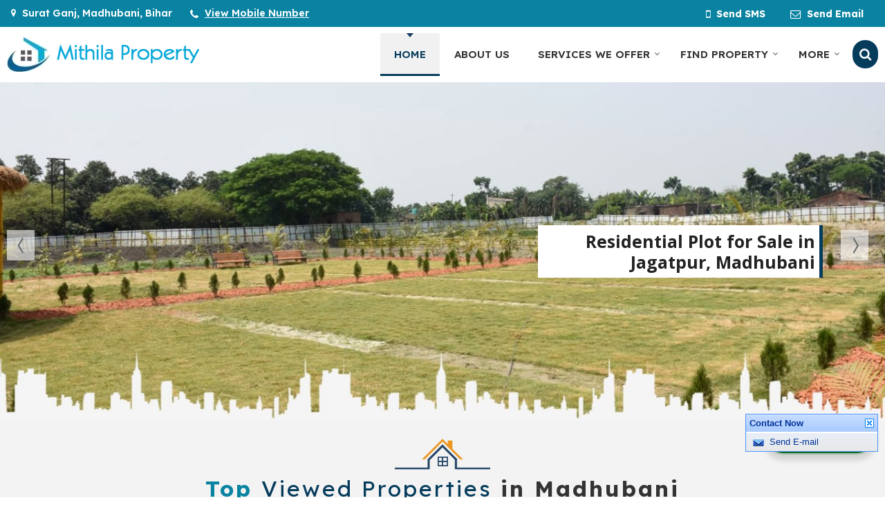

--- FILE ---
content_type: text/html; charset=UTF-8
request_url: https://www.mithilaproperty.com/
body_size: 28314
content:
<!DOCTYPE html><html lang="en"><head><meta charset="utf-8"><link rel="preconnect" href="https://fonts.googleapis.com"><link rel="preconnect" href="https://fonts.gstatic.com" crossorigin><link rel="preconnect" href="https://catalog.wlimg.com" crossorigin><link rel="dns-prefetch" href="https://catalog.wlimg.com" crossorigin><meta name="viewport" content="width=device-width, initial-scale=1, maximum-scale=2"><title>Real Estate Agent in Madhubani, Selling Property Agent in Madhubani</title><meta name="description" content="Selling Property Agent in Madhubani - Mithila Property as a highly acclaimed Real Estate Agent in Madhubani, Bihar, offering budget and affordable Land and plost for Sale in Madhubani and Darbhanga, property legal services, vastu services and more at pocket friendly prices."><meta name="keywords" content="Real Estate Agent in Madhubani, Selling Property Agent in Madhubani"><meta property="og:title" content="Real Estate Agent in Madhubani, Selling Property Agent in Madhubani"><meta property="og:site_name" content="Mithila Property"><meta property="og:url" content="https://www.mithilaproperty.com/"><meta property="og:description" content="Selling Property Agent in Madhubani - Mithila Property as a highly acclaimed Real Estate Agent in Madhubani, Bihar, offering budget and affordable Land and plost for Sale in Madhubani and Darbhanga, property legal services, vastu services and more at pocket friendly prices."><meta property="og:type" content="website"><meta property="og:image" content="https://catalog.wlimg.com/3/409215/other-images/41493.png"><meta property="og:logo" content="https://catalog.wlimg.com/3/409215/other-images/41493.png"><meta property="twitter:card" content="summary_large_image"><meta property="twitter:title" content="Real Estate Agent in Madhubani, Selling Property Agent in Madhubani"><meta property="twitter:url" content="https://www.mithilaproperty.com/"><meta property="twitter:description" content="Selling Property Agent in Madhubani - Mithila Property as a highly acclaimed Real Estate Agent in Madhubani, Bihar, offering budget and affordable Land and plost for Sale in Madhubani and Darbhanga, property legal services, vastu services and more at pocket friendly prices."><meta property="twitter:image" content="https://catalog.wlimg.com/3/409215/other-images/41493.png"><link rel="canonical" href="https://www.mithilaproperty.com/"><script async src="https://www.googletagmanager.com/gtag/js?id=G-NMH9XV5QM2"></script><script> window.dataLayer = window.dataLayer || []; function gtag(){dataLayer.push(arguments);} gtag('js', new Date()); gtag('config', 'G-NMH9XV5QM2');</script><link rel="preload" as="style" href="https://catalog.wlimg.com/templates-images/12585/common/catalog_new.css"><link rel="stylesheet" href="https://catalog.wlimg.com/templates-images/12585/common/catalog_new.css" ><link rel="preload" as="style" href="https://catalog.wlimg.com/templates-images/12585/12586/catalog.css"><link rel="stylesheet" href="https://catalog.wlimg.com/templates-images/12585/12586/catalog.css" ><link rel="icon" href="https://catalog.wlimg.com/3/409215/other-images/favicon.ico" type="image/x-icon"><style>body,html body,h1,h2,h3,h4,h5,h6,.smsBtn, .emailBtn,.ffpp,.ffos,.ffrr,.input,input,select,textarea	{font-family: 'Lexend', sans-serif !important;font-weight:normal;}	.ddsmoothmenu ul li a{font-family: 'Lexend', sans-serif !important;}</style><style>.company_logo .com_title a{font-weight:600;}</style><style>@import url('https://fonts.googleapis.com/css2?family=Open+Sans&display=swap');</style><script>var loadDeferredStyles = function() {	var addStylesNode = document.getElementsByClassName("deferred-styles");	var replacement = document.createElement("div");	replacement.innerHTML = '';	for (var i = 0; i < addStylesNode.length; i++) {	replacement.innerHTML += addStylesNode[i].textContent;	}	if((replacement.innerHTML).trim() != ''){	document.body.appendChild(replacement);	}	}; var raf = requestAnimationFrame || mozRequestAnimationFrame || webkitRequestAnimationFrame || msRequestAnimationFrame; if (raf) raf(function() { window.setTimeout(loadDeferredStyles, 0); }); else window.addEventListener('load', loadDeferredStyles); </script><link rel="preload" as="script" href="https://catalog.wlimg.com/main-common/catalog_common_new.js"><script src="https://catalog.wlimg.com/main-common/catalog_common_new.js"></script><link rel="preload" as="script" href="https://catalog.wlimg.com/templates-images/12585/common/catalog_new.js"><script src="https://catalog.wlimg.com/templates-images/12585/common/catalog_new.js"></script><link rel="preload" as="script" href="https://catalog.wlimg.com/main-common/pop_contact_scroll.js"><script src="https://catalog.wlimg.com/main-common/pop_contact_scroll.js"></script><script>$('.fancybox').fancybox();</script><script>jQuery(document).ready(function(e) {	jQuery('.myTabs').tabs({'fxShow': true,'bookmarkable':false});	jQuery(".tcl .plus").live("click", function() {	jQuery(this).toggleClass('act').parent().find('ul').slideToggle('slow');	});	jQuery(".plusMinus").on("click", function(){	jQuery(this).toggleClass('act').parent().next('.showHide_rp').slideToggle('slow');	});	if ($(window).width() < 992) {	jQuery('.right-head .icon').click(function(event){	jQuery(this).toggleClass('open');	jQuery(this).parent('.right-head').toggleClass('open');	jQuery('.right-head .dropdown').slideToggle(300);	event.stopPropagation()	});	jQuery('html, body').click(function(){	jQuery('.right-head, .right-head .icon').removeClass('open');	jQuery('.right-head .dropdown').slideUp(300)	});	jQuery('.right-head .dropdown').on('click',function(event){	event.stopPropagation();	});	$('[data-fancybox]').fancybox({ protect: true	});	}	});</script><script defer src="https://www.mithilaproperty.com/hitcounter/index.php?mem_id=71300"></script><script>jQuery(window).load(function(e) {	function triggerHtmlEvent(element, eventName)	{ var event; if(document.createEvent) { event = document.createEvent('HTMLEvents'); event.initEvent(eventName, true, true); element.dispatchEvent(event); } else { event = document.createEventObject(); event.eventType = eventName; element.fireEvent('on' + event.eventType, event); }	}$('.translation-links a').click(function(e)	{	e.preventDefault();	var lang = $(this).data('lang');	$('#google_translate_element select option').each(function(){	if($(this).text().indexOf(lang) > -1) {	$(this).parent().val($(this).val());	var container = document.getElementById('google_translate_element');	var select = container.getElementsByTagName('select')[0];	triggerHtmlEvent(select, 'change');	} });	});	})</script><script>function showme(val) {	if(val=="2" || val=="3") {	document.getElementById('rent').style.display = 'block';	document.getElementById('sell').style.display = 'none';	}	else if(val=="1") {	document.getElementById('rent').style.display = 'none';	document.getElementById('sell').style.display = 'block';	}	}</script><style>.slider ul.carousel_new410287 li .imgFrame{width:100%;height:260px;text-align:center;}	.testimonial_fm ul.carousel_new410287 li .imgFrame, .iconWidth ul.carousel_new410287 li .imgFrame{width:355px;height:260px;text-align:center;}	ul.carousel_new410287 li img, .iconwidth ul.carousel_new410287 li .imgFrame { max-width:355px;}	ul.carousel_new410287{margin-right:-10px;margin-left:-10px;}	ul.carousel_new410287.no-scroll >*{padding-right:10px;padding-left:10px;}	.slider .carousel_new410288 li .imgFrame, .nSlider .carousel_new410288 li .imgFrame{width:100%;height:60px;text-align:center;}	.testimonial_fm ul.carousel_new410288 li .imgFrame{width:60px;height:60px;text-align:center;}	.iconwidth ul.carousel_new410288 li .imgFrame { width:60px;}	.slider .carousel_new410289 li .imgFrame, .nSlider .carousel_new410289 li .imgFrame{width:100%;height:250px;text-align:center;}	.testimonial_fm ul.carousel_new410289 li .imgFrame{width:250px;height:250px;text-align:center;}	.iconwidth ul.carousel_new410289 li .imgFrame { width:250px;}	.slider .carousel_new410290 li .imgFrame, .nSlider .carousel_new410290 li .imgFrame{width:100%;height:260px;text-align:center;}	.testimonial_fm ul.carousel_new410290 li .imgFrame{width:210px;height:260px;text-align:center;}	.iconwidth ul.carousel_new410290 li .imgFrame { width:210px;}	.slider ul.carousel_new410291 li .imgFrame{width:100%;height:80px;text-align:center;}	.testimonial_fm ul.carousel_new410291 li .imgFrame, .iconWidth ul.carousel_new410291 li .imgFrame{width:80px;height:80px;text-align:center;}	ul.carousel_new410291 li img, .iconwidth ul.carousel_new410291 li .imgFrame { max-width:80px;}	ul.carousel_new410291{margin-right:-10px;margin-left:-10px;}	ul.carousel_new410291.no-scroll >*{padding-right:10px;padding-left:10px;}	.slider .carousel_new410292 li .imgFrame, .nSlider .carousel_new410292 li .imgFrame{width:100%;height:200px;text-align:center;}	.testimonial_fm ul.carousel_new410292 li .imgFrame{width:200px;height:200px;text-align:center;}	.iconwidth ul.carousel_new410292 li .imgFrame { width:200px;}</style><script>jQuery(window).load(function(){	var DG_T = jQuery('.fixer').offset().top;	var WH1 = jQuery(window).innerHeight();	var FH1 = jQuery('.fixer').outerHeight();	var DH1 = jQuery(document).innerHeight()-(FH1+DG_T*2.3);	var SH1 = WH1+FH1;	if(DH1>= SH1){	jQuery(window).scroll(function(){if(jQuery(this).scrollTop()>DG_T){jQuery('.fixer').addClass('t2_fixer'); jQuery('.top_space').show();}else{jQuery('.fixer').removeClass('t2_fixer'); jQuery('.top_space').hide();}	})}	}) </script><style>/***** MODIFY THEME *****/	#saveThemeContainer{top:130px; z-index:999999}	#saveThemeToggle,#saveThemeContent{background:#222 none no-repeat center center;border:1px solid #fff;border-left:0;border-top:0;box-shadow:0 0 7px #000;}	#saveThemeToggle{background-image:url(https://catalog.wlimg.com/templates-images/12585/12586/setting-icon.gif);width:30px;height:30px;margin-left:-1px;}	body.boxed{max-width:1200px; margin:0 auto;-webkit-box-shadow: 0px 0px 8px 1px rgba(0,0,0,0.2);-moz-box-shadow:0px 0px 8px 1px rgba(0,0,0,0.2);box-shadow: 0px 0px 8px 1px rgba(0,0,0,0.2); position:relative;}	.layout-style{padding-top:12px;text-align: center;} .layout-style p{color:#fff;font-size:14px;line-height:22px;text-align:center; }	.page-style{width:40px;padding:8px;border:1px solid #b0b0b0;margin:2px;display:inline-block;background:#ffffff;color:#333; cursor:pointer;font-size:12px;text-align:center; }	.page-style.active{color:#00abed; border:1px solid #00abed; }	.bg1, .bg2, .bg3, .bg4{width:12px;height:8px;background-size:cover;border:4px solid #fff;margin-bottom:0px; }	.reset{width:12px;height:8px;border:4px solid #fff;margin-bottom:0px;background:#000;}	.bg1{background:url(https://catalog.wlimg.com/templates-images/12585/12586/bg1.jpg);} .bg2{background:url(https://catalog.wlimg.com/templates-images/12585/12586/bg2.jpg);}	.bg3{background:url(https://catalog.wlimg.com/templates-images/12585/12586/bg3.jpg);} .bg4{background:url(https://catalog.wlimg.com/templates-images/12585/12586/bg4.jpg);}</style><style id="styleBackgroundColor_02"> #headerFormatNT nav.f1, a.button, .button a, .category li:hover .bg,footer,.right-head .icon span, .right-head .icon span::before, .right-head .icon span::after, .headRw_f3.headHr, .clfd-price, .slider-content3 a + a, .slider-content4 a + a, .services-list .ser-icon, a.site-btn, button.site-btn, #middle .ui-tabs-nav .ui-tabs-selected a, #middle .ui-tabs-nav a:hover, #middle .ui-tabs-nav a:focus, #middle .ui-tabs-nav a:active, #middle .ui-tabs-nav .ui-tabs-active a, #middle .ui-tabs-nav .ui-state-active a, footer .headHr, .headHr, .paging span.on, .paging a:hover, a.buttonBig:hover, input.buttonBig:hover, .buttonBig a:hover,.bx-wrapper .bx-pager.bx-default-pager a:hover,.bx-wrapper .bx-pager.bx-default-pager a.active,.back, .clfd-details .bx-wrapper .bx-prev, .nslider .bx-wrapper .bx-prev,.clfd-details .bx-wrapper .bx-next, .nslider .bx-wrapper .bx-next, .saleRent .bx-wrapper .bx-prev,.saleRent .bx-wrapper .bx-next, .headFormat.f6, .resort-box2:hover .iconBox, .theme1, .head-bdrb::before, input.button:hover, .hd_frmt_f6_outer, header.f6Tree_bg ~ .headBg.theme2,.shapeLtPolyg::before, input.razorpay-payment-button:hover, .tstArrow .testimonial_fm ul li > div span.i.large:before, .theme1-before:before, .theme1-after:after, .theme1-before *:before, .theme1-after *:after, .fldynBnr span.buttonBig:hover{background-color: #0983a1;} header.f48 .row2:after{border-right-color:#0983a1;} .logoBg::before, .logoBg::after,.ui-tabs-nav .ui-tabs-selected a:after, .hoverHdDt .slider ul li > div{border-top-color:#0983a1;} .contDtls .smsBtn.theme2,.theme1Bdr, .tileCBdr::after{border-color:#0983a1;} .job-rdsBdr .slider ul li > div:hover {border-left-color: #0983a1;}</style><style id="styleBackgroundColor_03"> .ddsmoothmenu > ul > li > a.selected, .ddsmoothmenu ul li a:hover, .ddsmoothmenu ul li.on>a, nav.f2 .ddsmoothmenu ul li a:hover, nav.f2 .ddsmoothmenu ul li.on > a, nav.f3 .ddsmoothmenu ul li a:hover, nav.f3 .ddsmoothmenu > ul > li > a.selected, nav.f3 .ddsmoothmenu ul li a:hover, nav.f3 .ddsmoothmenu ul li.on > a, a.buttonBig, input.buttonBig, .buttonBig a,.category .bg, .slider-content h1::after, .slider-content .hd1::after, a.button:hover, .button a:hover, input.button, .slider-content2 .search-btn, .search-btn, .slider-content3 a, .slider-content4 a, .contact-icon, button.site-btn, #middle .ui-tabs-nav a, #middle .ui-tabs-nav .ui-tabs-disabled a:hover, #middle .ui-tabs-nav .ui-tabs-disabled a:focus, #middle .ui-tabs-nav .ui-tabs-disabled a:active, #tml > ul >li.on > a, #tml > ul > li:hover > a, #footerFormat1 a.button,.project_tml > li.on a, .project_tml > li a:hover,#projectMoreLinksDiv a:hover,.front, #bx-pager ul li a.active, .resort-box .overlay, .clfd-details .bx-wrapper .bx-next:hover, .nslider .bx-wrapper .bx-next:hover, .clfd-details .bx-wrapper .bx-prev:hover, .nslider .bx-wrapper .bx-prev:hover, .borderB::after, .saleRent .bx-wrapper .bx-prev:hover,.saleRent .bx-wrapper .bx-next:hover, .resort-box2 .iconBox, .supHead, .sale, .clfd-icon li:hover, .theme2, .left_Frmt h2 + p::after, #footerFormat1 .button, .head-bdrb::after, .f16-service .back, .ttw-navbg .t2_fixer, .menu.f6-ttw::before, .hd_frmt_f6_outer::before, .tour-clfd ul li .h a:before, .bdr-btn:hover, .bdr-btn a:hover, .reiDetail-nav ul li a:hover, .reiDetail-nav ul li a.on, .step-services .slider li > div:hover, header.f48 .tgl li:hover, .headingBbdr .h1::after, .ddsmoothmenu ul li ul a.selected, .ddsmoothmenu ul li ul a:hover, .ddsmoothmenu ul li ul li.on > a, .logoPolyg::before, .shapeRtPolyg::before, .shapeRtPolyg::after, input.razorpay-payment-button, .relOtherinfo .slider ul li:nth-child(2) > div.tstImgView::after, nav.f3.f3_trans .ddsmoothmenu > ul > li > a:hover::before, nav.f3.f3_trans .ddsmoothmenu > ul > li > a.selected::before, nav.f3.f3_trans .ddsmoothmenu > ul > li.on > a::before, .themeProBg .slider ul li .data:hover, .themeCinfo ul li:hover > .cInfo-box, .tp_f3 .slider ul li > .data:hover, .tp_f3 .slider ul li > .data:hover > .dib, .rei-ser .slider ul li .data:hover, div.ddsmoothmobile ul li.on a, div.ddsmoothmobile ul li.selected a, div.ddsmoothmobile ul li:hover a, .reiSlBtm .fluid_dg_caption .btns a:hover, .arwBtn a.buttonBig::before, .hoverHdDt .slider ul li > div::before, .theme2-before:before, .theme2-after:after, .theme2-before *:before, .theme2-after *:after, .fldynBnr span.buttonBig, #middle #tabs-enq .ui-tabs-nav .ui-tabs-selected a, #middle #tabs-enq .ui-tabs-nav a:hover, #middle #tabs-enq .ui-tabs-nav a:focus, #middle #tabs-enq .ui-tabs-nav a:active, #middle #tabs-enq .ui-tabs-nav .ui-tabs-active a, #middle #tabs-enq .ui-tabs-nav .ui-state-active a{background-color:#053c5c;} .h2 h2, .h2 h3, #middle .h2 p.rHead,.project_tml,.shadowList ul li:hover .cdctent.bdrB, .enq-frm input:focus, .enq-frm select:focus, .headFormat.f6::before, .banner_area.f6 .fluid_dg_visThumb.fluid_dgcurrent, .bdr-btn, .bdr-btn a, .single-product .single-box-bdr, .contDtls .emailBtn.theme1, .headingBbdr.fullAbt .buttonBig::after, .relImgCont .row1.dt .col-1.w25 > .pr,.themeBdr, .theme2Bdr, .sngTitle.btmArrw .ic, .ltHdBdr .hd_h2 h2.hd_NT {border-color:#053c5c; } .intro-f3 .enter-btn:after, .job-rdsBdr .slider ul li > div{border-left-color:#053c5c; } .ttw-navbg::before, .clickBox, .trngleAbtshape .DynBanner::after, .trngleBtmShape .imgShape::after {border-bottom-color:#053c5c;} .contDtls .emailBtn.theme1, footer .planNwsltr input.button, .sngTitle .slider ul li:hover .clfd-view .heading a{color:#053c5c;} .trngleAbtshape .DynBanner::before, .triangle-topleft::after,#tabs-enq .ui-tabs-nav .ui-tabs-selected a:after{border-top-color: #053c5c;} .svgCompInfo .iconBox svg{fill:#053c5c;} .slRghtCont .fluid_dg_caption > div{ border-color:#053c5c;}</style><style id="styleBackgroundColor_04"> .dif, .dif a, a.dif, .dif2 span, .dif2 span a, a:hover, #middle .bxslider .h, #middle .bxslider .h a, div.ddsmoothmobile ul li a:hover, #middle .h2 h2, .ttw-serbg .data .dif a, .ttw-serbg .data .dif, .ttw-serbg .data a.dif, .indService ul li > div:before, .contDtls .smsBtn.theme2, nav.f3.f3_trans .ddsmoothmenu > ul > li.on > a, nav.f3.f3_trans .ddsmoothmenu > ul > li > a:hover, nav.f3.f3_trans .ddsmoothmenu > ul > li > a.selected, .reiSlBtm .fluid_dg_caption .btns a, .arwBtn a.buttonBig{color: #053c5c; }</style><style id="styleBackgroundColor_05"> #bodyFormatNT.evenOdd section:nth-child(odd), #bodyFormatNT.oddEven section:nth-child(even), .bodycontent,#headerFormatNT nav.f3, .t2_fixer.bg_df{background-color:#ffffff;}	.headFormat.f6.hd_new.f6-ttw::before{border-bottom-color:#ffffff; }	.banner_area.f16::before,.single-product .single-product, header.f48 .row2:before{border-right-color:#ffffff;}	.f16-service::after,.ltTrng::before{border-left-color:#ffffff; }	#bodyFormatNT.evenOdd section:nth-child(odd) .data .view-arrow, #bodyFormatNT.oddEven section:nth-child(even) .data .view-arrow{background:#ffffff;}	.fede-content .view-more:before{background:linear-gradient(90deg, rgba(255, 255, 255, 0) 0%, #ffffff 28%);}</style><style id="styleBackgroundColor_06"> #bodyFormatNT.evenOdd section:nth-child(even), #bodyFormatNT.oddEven section:nth-child(odd){background-color:#f3f3f3;} #bodyFormatNT.evenOdd section:nth-child(even) .data .view-arrow, #bodyFormatNT.oddEven section:nth-child(odd) .data .view-arrow{background:#f3f3f3;}</style><style id="styleBackgroundColor_07"> html body{background-color:#ffffff;} </style><style id="styleBackgroundColor_08"> .head-c1{color:#0983a1;} </style><style id="styleBackgroundColor_09"> .head-c2{color:#053c5c;} </style><style id="styleBackgroundColor_10"> .theme3{background-color:#053c5c;} </style><style id="styleBackgroundColor_11"> .theme4{background-color:#f6ba22;} .theme4c{color:#f6ba22; } </style><style id="styleBackgroundColor_14"> .theme5, .ttw-navbg .ddsmoothmenu ul li a:hover, .ttw-navbg .ddsmoothmenu ul li a:hover, .ttw-navbg .ddsmoothmenu ul li.on > a{background-color:#e92f2f; } </style><style id="styleBackgroundColor_12"> .headVr{background-color:#f1f1f1; } </style><style id="styleBackgroundColor_13"> .data, .testimonial_fm li > div.data, .smsEmailTop .smsEmail .theme1{background-color:#fcfcfc; } </style><script type="application/ld+json">{ "@context": "https://schema.org", "@type": "RealEstateAgent", "name": "Mithila Property", "priceRange": "$$", "image": "https://catalog.wlimg.com/3/409215/other-images/12569-comp-image.png", "logo": "https://catalog.wlimg.com/3/409215/other-images/12569-comp-image.png", "description": "Selling Property Agent in Madhubani - Mithila Property as a highly acclaimed Real Estate Agent in Madhubani, Bihar, offering budget and affordable Land and plost for Sale in Madhubani and Darbhanga, property legal services, vastu services and more at pocket friendly prices.", "url" : "https://www.mithilaproperty.com", "sameAs" : [ ""],	"address": {	"@type": "PostalAddress",	"streetAddress": "B N Jha Colony",	"addressLocality": "Surat Ganj, Madhubani",	"addressRegion": "Bihar",	"postalCode": "847211",	"addressCountry": "India",	"telephone" : "+91-8757867727",	"email": "property.mithila@gmail.com" }, "contactPoint" : [	{ "@type" : "ContactPoint",	"telephone" : "+91-8757867727",	"contactType" : "Customer Support",	"contactOption" : "TollFree",	"areaServed" : "India"	} ] }</script><script type="application/ld+json" >[	{ "@context": "www.schema.org",	"@type": "LocalBusiness",	"name": "Mithila Property",	"url": "https://www.mithilaproperty.com",	"image": "https://catalog.wlimg.com/3/409215/other-images/12569-comp-image.png",	"description": "Selling Property Agent in Madhubani - Mithila Property as a highly acclaimed Real Estate Agent in Madhubani, Bihar, offering budget and affordable Land and plost for Sale in Madhubani and Darbhanga, property legal services, vastu services and more at pocket friendly prices.",	"telephone": "+91-8757867727",	"address": {	"@type": "PostalAddress",	"streetAddress": "B N Jha Colony",	"addressLocality": "Surat Ganj, Madhubani",	"addressRegion": "Bihar",	"postalCode": "847211",	"addressCountry": "India"	},	"geo": {	"@type": "GeoCoordinates",	"latitude": "26.3485",	"longitude": "86.0722"	}	}	]</script><style>.fluid_dg_caption.moveFromLeft{right:auto;width:50%;}</style><script defer src="https://catalog.wlimg.com/main-common/jquery.ui.totop.js"></script><script>jQuery(document).ready(function(e){	jQuery().UItoTop({ easingType:'easeOutQuart' });	});</script></head><body class="index_pg " ><div class="bodycontent rei"><header class="headerFormatNT"><div class="headRw_f3 bigTopHead smsEmailTop theme1 themeBtn"> <div class="wrap-fluid"> <div class="right-head fo small"> <div class="icon"><span> </span></div> <ul class="dropdown smsEmail"> <li class="dib mr10px"><div><i class="fa fa-map-marker mr5px"></i> <span class="vam fw6">Surat Ganj, Madhubani, Bihar</span></div></li> <li class="dib mr10px"><div><i style="font-size:1.2em" class="fa mt2px fa-phone vam mr5px"></i><span class="fw6 vam"> <span role="button" class="primarynumber" data-mobile="08048025776"><span class="cp u dif">View Mobile Number</span></span><script> $('.primarynumber').click(function(){var dg=$(this).data('mobile'); $(this).html(dg)}) </script></span></div></li> <li class="dib ml10px pl5px ttu"></li> <li class="dib fr"> <div class="dib vat mr2px"><a href="javascript:;" data-fancybox="sendSMS" data-src="#sendSMS" class="theme2 bdr dib xlarge c20px smsBtn" style="padding:5px 20px 7px;"> <i class="dib xxlarge fa fa-mobile mr5px lh0 vam"></i> <span class="dib vam mt1px ffrc fw7 ts0">Send SMS</span></a><div id="sendSMS" class="fancybox-content" style="display:none;width:100%;max-width:340px;border-radius:20px;overflow: visible;"> <form name="sms_form" method="post" action="//catalog.realestateindia.com/catalog-enquiry.php" ><div class="xxxlarge pb12px db ac fw6 black">Send SMS Enquiry</div> <div class="sendEnq mt15px"><input type="hidden" name="enq_type" value=""><input type="hidden" name="subject" value=""><input type="hidden" name="vacancy_id" value=""><input type="hidden" name="property_id" value=""><input type="hidden" name="enqtype" value="enquiry"><input type="hidden" name="allocate_type" value=""><input type="hidden" name="pkg_slno" value=""><div class="xxlarge ac" id="success_10022_msg" style="display:none;"> <p class="dif mb7px xlarge">Thank you</p> <p>Your Enquiry has been sent successfully.</p> </div><div id="footerprd_10022_display_alert">		<div class="mb10px pr sCommit">
		<textarea class="input w100 bsbb" rows="5" id="dynFrm_details_2" name="dynFrm_details_2" placeholder="Get best quote quickly by sending your requirement through SMS directly."></textarea>
		<span class="icon"><i class="fa fa-pencil"></i></span>
		<span class="red small"></span>
		</div>
		<div class="mb10px pr sUser">
		<input type="text" class="input w100 bsbb" id="dynFrm_contact_person" name="dynFrm_contact_person" placeholder="Enter Name">
		<span class="icon"><i class="fa fa-user-o"></i></span>
		<span class="red small"></span>
		</div>
		<div class="mb10px pr sEmail">
		<input type="text" class="input w100 bsbb" id="dynFrm_email_id" name="dynFrm_email_id" placeholder="Enter Email">
		<span class="icon"><i class="fa fa-envelope-o"></i></span>
		<span class="red small"></span>
		</div>
		<div class="mb10px">
		<div class="w50px pr fl ofh">			
		<div id="isdCode" class="isdCode p10px pr0px">+91</div>
		<select class="contSelect" id="dynFrm_country" id="dynFrm_country" name="dynFrm_country" onChange="document.getElementById('phone_10022_isd').value=this.value.substr(3, 4); document.getElementById('isdCode').innerHTML=this.value.substr(3, 4);">
					
			<option value="AF^+93" >Afghanistan +93</option>
		
						
			<option value="AL^+335" >Albania +335</option>
		
						
			<option value="DZ^+213" >Algeria +213</option>
		
						
			<option value="AS^+684" >American Samoa +684</option>
		
						
			<option value="AD^+376" >Andorra +376</option>
		
						
			<option value="AO^+244" >Angola +244</option>
		
						
			<option value="AI^+264" >Anguilla +264</option>
		
						
			<option value="AQ^+672" >Antarctica +672</option>
		
						
			<option value="AG^+268" >Antigua and Barbuda +268</option>
		
						
			<option value="AR^+54" >Argentina +54</option>
		
						
			<option value="AM^+374" >Armenia +374</option>
		
						
			<option value="AW^+297" >Aruba +297</option>
		
						
			<option value="AU^+61" >Australia +61</option>
		
						
			<option value="AT^+43" >Austria +43</option>
		
						
			<option value="AZ^+994" >Azerbaijan +994</option>
		
						
			<option value="BS^+242" >Bahamas +242</option>
		
						
			<option value="BH^+973" >Bahrain +973</option>
		
						
			<option value="BD^+880" >Bangladesh +880</option>
		
						
			<option value="BB^+246" >Barbados +246</option>
		
						
			<option value="BY^+375" >Belarus +375</option>
		
						
			<option value="BE^+32" >Belgium +32</option>
		
						
			<option value="BZ^+501" >Belize +501</option>
		
						
			<option value="BJ^+229" >Benin +229</option>
		
						
			<option value="BM^+441" >Bermuda +441</option>
		
						
			<option value="BT^+975" >Bhutan +975</option>
		
						
			<option value="BO^+591" >Bolivia +591</option>
		
						
			<option value="BA^+387" >Bosnia and Herzegowina +387</option>
		
						
			<option value="BW^+267" >Botswana +267</option>
		
						
			<option value="BV^+47" >Bouvet Island +47</option>
		
						
			<option value="BR^+55" >Brazil +55</option>
		
						
			<option value="IO^+246" >British Indian Ocean Territory +246</option>
		
						
			<option value="BN^+673" >Brunei Darussalam +673</option>
		
						
			<option value="BG^+359" >Bulgaria +359</option>
		
						
			<option value="BF^+226" >Burkina Faso +226</option>
		
						
			<option value="BI^+257" >Burundi +257</option>
		
						
			<option value="KH^+855" >Cambodia +855</option>
		
						
			<option value="CM^+237" >Cameroon +237</option>
		
						
			<option value="CA^+1" >Canada +1</option>
		
						
			<option value="CV^+238" >Cape Verde +238</option>
		
						
			<option value="KY^+345" >Cayman Islands +345</option>
		
						
			<option value="CF^+236" >Central African Republic +236</option>
		
						
			<option value="TD^+235" >Chad +235</option>
		
						
			<option value="CL^+56" >Chile +56</option>
		
						
			<option value="CN^+86" >China +86</option>
		
						
			<option value="CX^+61" >Christmas Island +61</option>
		
						
			<option value="CC^+61" >Cocos (Keeling) Islands +61</option>
		
						
			<option value="CO^+57" >Colombia +57</option>
		
						
			<option value="KM^+269" >Comoros +269</option>
		
						
			<option value="CG^+242" >Congo +242</option>
		
						
			<option value="ZR^+243" >Congo, The Democratic Republic Of The +243</option>
		
						
			<option value="CK^+682" >Cook Islands +682</option>
		
						
			<option value="CR^+506" >Costa Rica +506</option>
		
						
			<option value="CI^+225" >Cote +225</option>
		
						
			<option value="HR^+385" >Croatia (local name: Hrvatska) +385</option>
		
						
			<option value="CY^+357" >Cyprus +357</option>
		
						
			<option value="CZ^+420" >Czech Republic +420</option>
		
						
			<option value="DK^+45" >Denmark +45</option>
		
						
			<option value="DJ^+253" >Djibouti +253</option>
		
						
			<option value="DM^+767" >Dominica +767</option>
		
						
			<option value="DO^+809" >Dominican Republic +809</option>
		
						
			<option value="TP^+670" >East Timor +670</option>
		
						
			<option value="EC^+593" >Ecuador +593</option>
		
						
			<option value="EG^+20" >Egypt +20</option>
		
						
			<option value="SV^+503" >El Salvador +503</option>
		
						
			<option value="GQ^+240" >Equatorial Guinea +240</option>
		
						
			<option value="ER^+291" >Eritrea +291</option>
		
						
			<option value="EE^+372" >Estonia +372</option>
		
						
			<option value="ET^+251" >Ethiopia +251</option>
		
						
			<option value="FK^+500" >Falkland Islands (Malvinas) +500</option>
		
						
			<option value="FO^+298" >Faroe Islands +298</option>
		
						
			<option value="FJ^+679" >Fiji +679</option>
		
						
			<option value="FI^+358" >Finland +358</option>
		
						
			<option value="FR^+33" >France +33</option>
		
						
			<option value="FX^+590" >France Metropolitan +590</option>
		
						
			<option value="GF^+594" >French Guiana +594</option>
		
						
			<option value="PF^+689" >French Polynesia +689</option>
		
						
			<option value="TF^+590" >French Southern Territories +590</option>
		
						
			<option value="GA^+241" >Gabon +241</option>
		
						
			<option value="GM^+220" >Gambia +220</option>
		
						
			<option value="GE^+995" >Georgia +995</option>
		
						
			<option value="DE^+49" >Germany +49</option>
		
						
			<option value="GH^+233" >Ghana +233</option>
		
						
			<option value="GI^+350" >Gibraltar +350</option>
		
						
			<option value="GR^+30" >Greece +30</option>
		
						
			<option value="GL^+299" >Greenland +299</option>
		
						
			<option value="GD^+809" >Grenada +809</option>
		
						
			<option value="GP^+590" >Guadeloupe +590</option>
		
						
			<option value="GU^+1" >Guam +1</option>
		
						
			<option value="GT^+502" >Guatemala +502</option>
		
						
			<option value="GN^+224" >Guinea +224</option>
		
						
			<option value="GW^+245" >Guinea-Bissau +245</option>
		
						
			<option value="GY^+592" >Guyana +592</option>
		
						
			<option value="HT^+509" >Haiti +509</option>
		
						
			<option value="HM^+61" >Heard and Mc Donald Islands +61</option>
		
						
			<option value="HN^+504" >Honduras +504</option>
		
						
			<option value="HK^+852" >Hong Kong +852</option>
		
						
			<option value="HU^+36" >Hungary +36</option>
		
						
			<option value="IS^+354" >Iceland +354</option>
		
						
			<option value="IN^+91"  selected="selected" >India +91</option>
		
						
			<option value="ID^+62" >Indonesia +62</option>
		
						
			<option value="IQ^+964" >Iraq +964</option>
		
						
			<option value="IE^+353" >Ireland +353</option>
		
						
			<option value="IL^+972" >Israel +972</option>
		
						
			<option value="IT^+39" >Italy +39</option>
		
						
			<option value="JM^+876" >Jamaica +876</option>
		
						
			<option value="JP^+81" >Japan +81</option>
		
						
			<option value="JO^+962" >Jordan +962</option>
		
						
			<option value="KZ^+7" >Kazakhstan +7</option>
		
						
			<option value="KE^+254" >Kenya +254</option>
		
						
			<option value="KI^+686" >Kiribati +686</option>
		
						
			<option value="KW^+965" >Kuwait +965</option>
		
						
			<option value="KG^+7" >Kyrgyzstan +7</option>
		
						
			<option value="LA^+856" >Lao +856</option>
		
						
			<option value="LV^+371" >Latvia +371</option>
		
						
			<option value="LB^+961" >Lebanon +961</option>
		
						
			<option value="LS^+266" >Lesotho +266</option>
		
						
			<option value="LR^+231" >Liberia +231</option>
		
						
			<option value="LY^+218" >Libyan Arab Jamahiriya +218</option>
		
						
			<option value="LI^+423" >Liechtenstein +423</option>
		
						
			<option value="LT^+370" >Lithuania +370</option>
		
						
			<option value="LU^+352" >Luxembourg +352</option>
		
						
			<option value="MO^+853" >Macao +853</option>
		
						
			<option value="MK^+389" >Macedonia +389</option>
		
						
			<option value="MG^+261" >Madagascar +261</option>
		
						
			<option value="MW^+265" >Malawi +265</option>
		
						
			<option value="MY^+60" >Malaysia +60</option>
		
						
			<option value="MV^+960" >Maldives +960</option>
		
						
			<option value="ML^+223" >Mali +223</option>
		
						
			<option value="MT^+356" >Malta +356</option>
		
						
			<option value="MH^+692" >Marshall Islands +692</option>
		
						
			<option value="MQ^+596" >Martinique +596</option>
		
						
			<option value="MR^+222" >Mauritania +222</option>
		
						
			<option value="MU^+230" >Mauritius +230</option>
		
						
			<option value="YT^+269" >Mayotte +269</option>
		
						
			<option value="MX^+52" >Mexico +52</option>
		
						
			<option value="FM^+691" >Micronesia +691</option>
		
						
			<option value="MD^+373" >Moldova +373</option>
		
						
			<option value="MC^+377" >Monaco +377</option>
		
						
			<option value="MN^+976" >Mongolia +976</option>
		
						
			<option value="ME^+382" >Montenegro +382</option>
		
						
			<option value="MS^+664" >Montserrat +664</option>
		
						
			<option value="MA^+212" >Morocco +212</option>
		
						
			<option value="MZ^+258" >Mozambique +258</option>
		
						
			<option value="MM^+95" >Myanmar +95</option>
		
						
			<option value="NA^+264" >Namibia +264</option>
		
						
			<option value="NR^+674" >Nauru +674</option>
		
						
			<option value="NP^+977" >Nepal +977</option>
		
						
			<option value="NL^+31" >Netherlands +31</option>
		
						
			<option value="AN^+599" >Netherlands Antilles +599</option>
		
						
			<option value="NC^+687" >New Caledonia +687</option>
		
						
			<option value="NZ^+64" >New Zealand +64</option>
		
						
			<option value="NI^+505" >Nicaragua +505</option>
		
						
			<option value="NE^+227" >Niger +227</option>
		
						
			<option value="NG^+234" >Nigeria +234</option>
		
						
			<option value="NU^+683" >Niue +683</option>
		
						
			<option value="NF^+672" >Norfolk Island +672</option>
		
						
			<option value="MP^+670" >Northern Mariana Islands +670</option>
		
						
			<option value="NO^+47" >Norway +47</option>
		
						
			<option value="OM^+968" >Oman +968</option>
		
						
			<option value="PK^+92" >Pakistan +92</option>
		
						
			<option value="PW^+680" >Palau +680</option>
		
						
			<option value="PA^+507" >Panama +507</option>
		
						
			<option value="PG^+675" >Papua New Guinea +675</option>
		
						
			<option value="PY^+595" >Paraguay +595</option>
		
						
			<option value="PE^+51" >Peru +51</option>
		
						
			<option value="PH^+63" >Philippines +63</option>
		
						
			<option value="PN^+872" >Pitcairn +872</option>
		
						
			<option value="PL^+48" >Poland +48</option>
		
						
			<option value="PT^+351" >Portugal +351</option>
		
						
			<option value="PR^+787" >Puerto Rico +787</option>
		
						
			<option value="QA^+974" >Qatar +974</option>
		
						
			<option value="RE^+262" >Reunion +262</option>
		
						
			<option value="RO^+40" >Romania +40</option>
		
						
			<option value="RU^+7" >Russian Federation +7</option>
		
						
			<option value="RW^+250" >Rwanda +250</option>
		
						
			<option value="KN^+869" >Saint Kitts and Nevis +869</option>
		
						
			<option value="LC^+758" >Saint Lucia +758</option>
		
						
			<option value="VC^+784" >Saint Vincent and the Grenadines +784</option>
		
						
			<option value="WS^+685" >Samoa +685</option>
		
						
			<option value="SM^+378" >San Marino +378</option>
		
						
			<option value="ST^+239" >Sao Tome and Principe +239</option>
		
						
			<option value="SA^+966" >Saudi Arabia +966</option>
		
						
			<option value="SN^+221" >Senegal +221</option>
		
						
			<option value="RS^+381" >Serbia +381</option>
		
						
			<option value="SC^+248" >Seychelles +248</option>
		
						
			<option value="SL^+232" >Sierra Leone +232</option>
		
						
			<option value="SG^+65" >Singapore +65</option>
		
						
			<option value="SK^+421" >Slovakia (Slovak Republic) +421</option>
		
						
			<option value="SI^+386" >Slovenia +386</option>
		
						
			<option value="SB^+677" >Solomon Islands +677</option>
		
						
			<option value="SO^+252" >Somalia +252</option>
		
						
			<option value="ZA^+27" >South Africa +27</option>
		
						
			<option value="GS^+44" >South Georgia and the South Sandwich Islands +44</option>
		
						
			<option value="KR^+82" >South Korea +82</option>
		
						
			<option value="SS^+211" >South Sudan +211</option>
		
						
			<option value="ES^+34" >Spain +34</option>
		
						
			<option value="LK^+94" >Sri Lanka +94</option>
		
						
			<option value="SH^+290" >St. Helena +290</option>
		
						
			<option value="PM^+508" >St. Pierre and Miquelon +508</option>
		
						
			<option value="SD^+249" >Sudan +249</option>
		
						
			<option value="SR^+597" >Suriname +597</option>
		
						
			<option value="SJ^+47" >Svalbard and Jan Mayen Islands +47</option>
		
						
			<option value="SZ^+268" >Swaziland +268</option>
		
						
			<option value="SE^+46" >Sweden +46</option>
		
						
			<option value="CH^+41" >Switzerland +41</option>
		
						
			<option value="TW^+886" >Taiwan +886</option>
		
						
			<option value="TJ^+7" >Tajikistan +7</option>
		
						
			<option value="TZ^+255" >Tanzania +255</option>
		
						
			<option value="TH^+66" >Thailand +66</option>
		
						
			<option value="TG^+228" >Togo +228</option>
		
						
			<option value="TK^+64" >Tokelau +64</option>
		
						
			<option value="TO^+676" >Tonga +676</option>
		
						
			<option value="TT^+868" >Trinidad and Tobago +868</option>
		
						
			<option value="TN^+216" >Tunisia +216</option>
		
						
			<option value="TR^+90" >Turkey +90</option>
		
						
			<option value="TM^+993" >Turkmenistan +993</option>
		
						
			<option value="TC^+649" >Turks and Caicos Islands +649</option>
		
						
			<option value="TV^+688" >Tuvalu +688</option>
		
						
			<option value="UG^+256" >Uganda +256</option>
		
						
			<option value="UA^+380" >Ukraine +380</option>
		
						
			<option value="AE^+971" >United Arab Emirates +971</option>
		
						
			<option value="GB^+44" >United Kingdom +44</option>
		
						
			<option value="US^+1" >United States +1</option>
		
						
			<option value="UM^+1" >United States Minor Outlying Islands +1</option>
		
						
			<option value="UY^+598" >Uruguay +598</option>
		
						
			<option value="UZ^+998" >Uzbekistan +998</option>
		
						
			<option value="VU^+678" >Vanuatu +678</option>
		
						
			<option value="VA^+39" >Vatican City State (Holy See) +39</option>
		
						
			<option value="VE^+58" >Venezuela +58</option>
		
						
			<option value="VN^+84" >Vietnam +84</option>
		
						
			<option value="VG^+1" >Virgin Islands (British) +1</option>
		
						
			<option value="VI^+1" >Virgin Islands (U.S.) +1</option>
		
						
			<option value="WF^+681" >Wallis And Futuna Islands +681</option>
		
						
			<option value="EH^+212" >Western Sahara +212</option>
		
						
			<option value="YE^+967" >Yemen +967</option>
		
						
			<option value="YU^+381" >Yugoslavia +381</option>
		
						
			<option value="ZM^+260" >Zambia +260</option>
		
						
			<option value="ZW^+263" >Zimbabwe +263</option>
		
				 			 
		</select>
		</div>
		<input type="hidden" name="phone_isd" id="phone_10022_isd" value="+91">
		<input type="text" class="input mobile-number" id="dynFrm_phone" name="dynFrm_phone" placeholder="Mobile No">
		<span class="red small"></span>
		</div> 
		<div class="ac mt15px db eSend">
		<span class="icon"><i class="fa fa-paper-plane-o"></i></span>
		<input type="submit" name="Send SMS" value="Send SMS" class="button dib p10px20px"> 
		</div>
		<input type="hidden" name="current_url" value="https://www.mithilaproperty.com/"> <input type="hidden" name="web_address" value="https://www.mithilaproperty.com"> <input type="hidden" name="inq_thanks_msg" value="Thank you for inquiry.&lt;br /&gt;&lt;br /&gt;We have received your business request. Our Sales Team will soon get in touch with you.&lt;br /&gt;&lt;br /&gt;&lt;br /&gt;"><input type="hidden" name="inq_thanks_title" value="Enquiry"> <input type="hidden" name="redirected_url" value="https://www.mithilaproperty.com/thanks.htm"><input type="hidden" name="catalog_mi" value="409215"> <input type="hidden" name="id" value="static_form"> <input type="hidden" name="form_id" value="10022"> <input type="hidden" name="mobile_website" value="Y"></div></div></form></div><script>function getCookieByName(cname) { var name = cname + "="; var decodedCookie = decodeURIComponent(document.cookie); var ca = decodedCookie.split(";"); for(var i = 0; i <ca.length; i++) { var c = ca[i]; while (c.charAt(0) == " ") { c = c.substring(1); } if (c.indexOf(name) == 0) { return c.substring(name.length, c.length); } } return "";	}	(function($){	$(document).on("submit", "form[name=sms_form]", function(e){	e.preventDefault();	$('input[type="submit"]',this).prop('disabled', true);	var isFormValid = static_inq_form_validate(10022);	$form = $(this);	var formData = $form.serialize();	if(jQuery("form[name=products_form] input[name^=chk_]").length){	formData+="&dynFrm_subject="+jQuery("form[name=products_form] input[name^=chk_]").val();	}	if(typeof isFormValid == "undefined" && isFormValid !== false){	$.ajax({	url: $form.attr("action"),	type:"post",	data: formData,	crossOrigin:true,	success: function(){	$("#footerprd_10022_display_alert").hide();	$("#success_10022_msg").show();	setTimeout(function(){document.cookie = "smspopup=false;expire=86400";}, 3000);	setTimeout(function(){	if(getCookieByName("smspopup") == "false"){	jQuery(".fancybox-close-small", document).trigger("click");jQuery("#success_10022_msg").hide().next().show();	jQuery("#footerprd_10022_display_alert").find("input[type=text],textarea").val("")	}	},4000);	}	});	e.stopImmediatePropagation(); return false;	}	});	})(jQuery);</script></div> <div class="dib vat"><a href="javascript:;" data-fancybox="sendEmail" data-src="#sendEmail" class="theme1 bdr dib xlarge c20px emailBtn" style="padding:5px 20px 7px;"><i class="dib large fa fa-envelope-o mr5px lh0 vam"></i> <span class="dib ffrc fw7 mt1px ts0 vam">Send Email</span></a><div id="sendEmail" class="fancybox-content" style="display:none;width:100%;max-width:340px;border-radius:20px;overflow: visible;"> <form name="email_form" method="post" action="//catalog.realestateindia.com/catalog-enquiry.php" ><div class="xxxlarge pb12px db ac fw6">Send Email</div> <div class="sendEnq mt15px"><input type="hidden" name="enq_type" value=""><input type="hidden" name="subject" value=""><input type="hidden" name="vacancy_id" value=""><input type="hidden" name="property_id" value=""><input type="hidden" name="enqtype" value="enquiry"><input type="hidden" name="allocate_type" value=""><input type="hidden" name="pkg_slno" value=""><div class="xxlarge ac" id="success_10021_msg" style="display:none;"> <p class="dif mb7px xlarge">Thank you</p> <p>Your Enquiry has been sent successfully.</p> </div><div id="footerprd_10021_display_alert">		<div class="mb10px pr sCommit">
		<textarea class="input w100 bsbb" rows="5" id="dynFrm_details_2" name="dynFrm_details_2" placeholder="Describe your requirement in detail. We will get back soon."></textarea>
		<span class="icon"><i class="fa fa-pencil"></i></span>
		<span class="red small"></span>
		</div>
		<div class="mb10px pr sUser">
		<input type="text" class="input w100 bsbb" id="dynFrm_contact_person" name="dynFrm_contact_person" placeholder="Enter Name">
		<span class="icon"><i class="fa fa-user-o"></i></span>
		<span class="red small"></span>
		</div>
		<div class="mb10px pr sEmail">
		<input type="text" class="input w100 bsbb" id="dynFrm_email_id" name="dynFrm_email_id" placeholder="Enter Email">
		<span class="icon"><i class="fa fa-envelope-o"></i></span>
		<span class="red small"></span>
		</div>
		<div class="mb10px">
		<div class="w50px pr fl ofh">			
		<div id="isdCode" class="isdCode p10px pr0px">+91</div>
		<select class="contSelect" name="dynFrm_country" onChange="document.getElementById('phone_10021_isd').value=this.value.substr(3, 4); document.getElementById('isdCode').innerHTML=this.value.substr(3, 4);" aria-label="dynFrm_country" aria-label="dynFrm_country" aria-label="dynFrm_country">
					
			<option value="AF^+93" >Afghanistan +93</option>
		
						
			<option value="AL^+335" >Albania +335</option>
		
						
			<option value="DZ^+213" >Algeria +213</option>
		
						
			<option value="AS^+684" >American Samoa +684</option>
		
						
			<option value="AD^+376" >Andorra +376</option>
		
						
			<option value="AO^+244" >Angola +244</option>
		
						
			<option value="AI^+264" >Anguilla +264</option>
		
						
			<option value="AQ^+672" >Antarctica +672</option>
		
						
			<option value="AG^+268" >Antigua and Barbuda +268</option>
		
						
			<option value="AR^+54" >Argentina +54</option>
		
						
			<option value="AM^+374" >Armenia +374</option>
		
						
			<option value="AW^+297" >Aruba +297</option>
		
						
			<option value="AU^+61" >Australia +61</option>
		
						
			<option value="AT^+43" >Austria +43</option>
		
						
			<option value="AZ^+994" >Azerbaijan +994</option>
		
						
			<option value="BS^+242" >Bahamas +242</option>
		
						
			<option value="BH^+973" >Bahrain +973</option>
		
						
			<option value="BD^+880" >Bangladesh +880</option>
		
						
			<option value="BB^+246" >Barbados +246</option>
		
						
			<option value="BY^+375" >Belarus +375</option>
		
						
			<option value="BE^+32" >Belgium +32</option>
		
						
			<option value="BZ^+501" >Belize +501</option>
		
						
			<option value="BJ^+229" >Benin +229</option>
		
						
			<option value="BM^+441" >Bermuda +441</option>
		
						
			<option value="BT^+975" >Bhutan +975</option>
		
						
			<option value="BO^+591" >Bolivia +591</option>
		
						
			<option value="BA^+387" >Bosnia and Herzegowina +387</option>
		
						
			<option value="BW^+267" >Botswana +267</option>
		
						
			<option value="BV^+47" >Bouvet Island +47</option>
		
						
			<option value="BR^+55" >Brazil +55</option>
		
						
			<option value="IO^+246" >British Indian Ocean Territory +246</option>
		
						
			<option value="BN^+673" >Brunei Darussalam +673</option>
		
						
			<option value="BG^+359" >Bulgaria +359</option>
		
						
			<option value="BF^+226" >Burkina Faso +226</option>
		
						
			<option value="BI^+257" >Burundi +257</option>
		
						
			<option value="KH^+855" >Cambodia +855</option>
		
						
			<option value="CM^+237" >Cameroon +237</option>
		
						
			<option value="CA^+1" >Canada +1</option>
		
						
			<option value="CV^+238" >Cape Verde +238</option>
		
						
			<option value="KY^+345" >Cayman Islands +345</option>
		
						
			<option value="CF^+236" >Central African Republic +236</option>
		
						
			<option value="TD^+235" >Chad +235</option>
		
						
			<option value="CL^+56" >Chile +56</option>
		
						
			<option value="CN^+86" >China +86</option>
		
						
			<option value="CX^+61" >Christmas Island +61</option>
		
						
			<option value="CC^+61" >Cocos (Keeling) Islands +61</option>
		
						
			<option value="CO^+57" >Colombia +57</option>
		
						
			<option value="KM^+269" >Comoros +269</option>
		
						
			<option value="CG^+242" >Congo +242</option>
		
						
			<option value="ZR^+243" >Congo, The Democratic Republic Of The +243</option>
		
						
			<option value="CK^+682" >Cook Islands +682</option>
		
						
			<option value="CR^+506" >Costa Rica +506</option>
		
						
			<option value="CI^+225" >Cote +225</option>
		
						
			<option value="HR^+385" >Croatia (local name: Hrvatska) +385</option>
		
						
			<option value="CY^+357" >Cyprus +357</option>
		
						
			<option value="CZ^+420" >Czech Republic +420</option>
		
						
			<option value="DK^+45" >Denmark +45</option>
		
						
			<option value="DJ^+253" >Djibouti +253</option>
		
						
			<option value="DM^+767" >Dominica +767</option>
		
						
			<option value="DO^+809" >Dominican Republic +809</option>
		
						
			<option value="TP^+670" >East Timor +670</option>
		
						
			<option value="EC^+593" >Ecuador +593</option>
		
						
			<option value="EG^+20" >Egypt +20</option>
		
						
			<option value="SV^+503" >El Salvador +503</option>
		
						
			<option value="GQ^+240" >Equatorial Guinea +240</option>
		
						
			<option value="ER^+291" >Eritrea +291</option>
		
						
			<option value="EE^+372" >Estonia +372</option>
		
						
			<option value="ET^+251" >Ethiopia +251</option>
		
						
			<option value="FK^+500" >Falkland Islands (Malvinas) +500</option>
		
						
			<option value="FO^+298" >Faroe Islands +298</option>
		
						
			<option value="FJ^+679" >Fiji +679</option>
		
						
			<option value="FI^+358" >Finland +358</option>
		
						
			<option value="FR^+33" >France +33</option>
		
						
			<option value="FX^+590" >France Metropolitan +590</option>
		
						
			<option value="GF^+594" >French Guiana +594</option>
		
						
			<option value="PF^+689" >French Polynesia +689</option>
		
						
			<option value="TF^+590" >French Southern Territories +590</option>
		
						
			<option value="GA^+241" >Gabon +241</option>
		
						
			<option value="GM^+220" >Gambia +220</option>
		
						
			<option value="GE^+995" >Georgia +995</option>
		
						
			<option value="DE^+49" >Germany +49</option>
		
						
			<option value="GH^+233" >Ghana +233</option>
		
						
			<option value="GI^+350" >Gibraltar +350</option>
		
						
			<option value="GR^+30" >Greece +30</option>
		
						
			<option value="GL^+299" >Greenland +299</option>
		
						
			<option value="GD^+809" >Grenada +809</option>
		
						
			<option value="GP^+590" >Guadeloupe +590</option>
		
						
			<option value="GU^+1" >Guam +1</option>
		
						
			<option value="GT^+502" >Guatemala +502</option>
		
						
			<option value="GN^+224" >Guinea +224</option>
		
						
			<option value="GW^+245" >Guinea-Bissau +245</option>
		
						
			<option value="GY^+592" >Guyana +592</option>
		
						
			<option value="HT^+509" >Haiti +509</option>
		
						
			<option value="HM^+61" >Heard and Mc Donald Islands +61</option>
		
						
			<option value="HN^+504" >Honduras +504</option>
		
						
			<option value="HK^+852" >Hong Kong +852</option>
		
						
			<option value="HU^+36" >Hungary +36</option>
		
						
			<option value="IS^+354" >Iceland +354</option>
		
						
			<option value="IN^+91"  selected="selected" >India +91</option>
		
						
			<option value="ID^+62" >Indonesia +62</option>
		
						
			<option value="IQ^+964" >Iraq +964</option>
		
						
			<option value="IE^+353" >Ireland +353</option>
		
						
			<option value="IL^+972" >Israel +972</option>
		
						
			<option value="IT^+39" >Italy +39</option>
		
						
			<option value="JM^+876" >Jamaica +876</option>
		
						
			<option value="JP^+81" >Japan +81</option>
		
						
			<option value="JO^+962" >Jordan +962</option>
		
						
			<option value="KZ^+7" >Kazakhstan +7</option>
		
						
			<option value="KE^+254" >Kenya +254</option>
		
						
			<option value="KI^+686" >Kiribati +686</option>
		
						
			<option value="KW^+965" >Kuwait +965</option>
		
						
			<option value="KG^+7" >Kyrgyzstan +7</option>
		
						
			<option value="LA^+856" >Lao +856</option>
		
						
			<option value="LV^+371" >Latvia +371</option>
		
						
			<option value="LB^+961" >Lebanon +961</option>
		
						
			<option value="LS^+266" >Lesotho +266</option>
		
						
			<option value="LR^+231" >Liberia +231</option>
		
						
			<option value="LY^+218" >Libyan Arab Jamahiriya +218</option>
		
						
			<option value="LI^+423" >Liechtenstein +423</option>
		
						
			<option value="LT^+370" >Lithuania +370</option>
		
						
			<option value="LU^+352" >Luxembourg +352</option>
		
						
			<option value="MO^+853" >Macao +853</option>
		
						
			<option value="MK^+389" >Macedonia +389</option>
		
						
			<option value="MG^+261" >Madagascar +261</option>
		
						
			<option value="MW^+265" >Malawi +265</option>
		
						
			<option value="MY^+60" >Malaysia +60</option>
		
						
			<option value="MV^+960" >Maldives +960</option>
		
						
			<option value="ML^+223" >Mali +223</option>
		
						
			<option value="MT^+356" >Malta +356</option>
		
						
			<option value="MH^+692" >Marshall Islands +692</option>
		
						
			<option value="MQ^+596" >Martinique +596</option>
		
						
			<option value="MR^+222" >Mauritania +222</option>
		
						
			<option value="MU^+230" >Mauritius +230</option>
		
						
			<option value="YT^+269" >Mayotte +269</option>
		
						
			<option value="MX^+52" >Mexico +52</option>
		
						
			<option value="FM^+691" >Micronesia +691</option>
		
						
			<option value="MD^+373" >Moldova +373</option>
		
						
			<option value="MC^+377" >Monaco +377</option>
		
						
			<option value="MN^+976" >Mongolia +976</option>
		
						
			<option value="ME^+382" >Montenegro +382</option>
		
						
			<option value="MS^+664" >Montserrat +664</option>
		
						
			<option value="MA^+212" >Morocco +212</option>
		
						
			<option value="MZ^+258" >Mozambique +258</option>
		
						
			<option value="MM^+95" >Myanmar +95</option>
		
						
			<option value="NA^+264" >Namibia +264</option>
		
						
			<option value="NR^+674" >Nauru +674</option>
		
						
			<option value="NP^+977" >Nepal +977</option>
		
						
			<option value="NL^+31" >Netherlands +31</option>
		
						
			<option value="AN^+599" >Netherlands Antilles +599</option>
		
						
			<option value="NC^+687" >New Caledonia +687</option>
		
						
			<option value="NZ^+64" >New Zealand +64</option>
		
						
			<option value="NI^+505" >Nicaragua +505</option>
		
						
			<option value="NE^+227" >Niger +227</option>
		
						
			<option value="NG^+234" >Nigeria +234</option>
		
						
			<option value="NU^+683" >Niue +683</option>
		
						
			<option value="NF^+672" >Norfolk Island +672</option>
		
						
			<option value="MP^+670" >Northern Mariana Islands +670</option>
		
						
			<option value="NO^+47" >Norway +47</option>
		
						
			<option value="OM^+968" >Oman +968</option>
		
						
			<option value="PK^+92" >Pakistan +92</option>
		
						
			<option value="PW^+680" >Palau +680</option>
		
						
			<option value="PA^+507" >Panama +507</option>
		
						
			<option value="PG^+675" >Papua New Guinea +675</option>
		
						
			<option value="PY^+595" >Paraguay +595</option>
		
						
			<option value="PE^+51" >Peru +51</option>
		
						
			<option value="PH^+63" >Philippines +63</option>
		
						
			<option value="PN^+872" >Pitcairn +872</option>
		
						
			<option value="PL^+48" >Poland +48</option>
		
						
			<option value="PT^+351" >Portugal +351</option>
		
						
			<option value="PR^+787" >Puerto Rico +787</option>
		
						
			<option value="QA^+974" >Qatar +974</option>
		
						
			<option value="RE^+262" >Reunion +262</option>
		
						
			<option value="RO^+40" >Romania +40</option>
		
						
			<option value="RU^+7" >Russian Federation +7</option>
		
						
			<option value="RW^+250" >Rwanda +250</option>
		
						
			<option value="KN^+869" >Saint Kitts and Nevis +869</option>
		
						
			<option value="LC^+758" >Saint Lucia +758</option>
		
						
			<option value="VC^+784" >Saint Vincent and the Grenadines +784</option>
		
						
			<option value="WS^+685" >Samoa +685</option>
		
						
			<option value="SM^+378" >San Marino +378</option>
		
						
			<option value="ST^+239" >Sao Tome and Principe +239</option>
		
						
			<option value="SA^+966" >Saudi Arabia +966</option>
		
						
			<option value="SN^+221" >Senegal +221</option>
		
						
			<option value="RS^+381" >Serbia +381</option>
		
						
			<option value="SC^+248" >Seychelles +248</option>
		
						
			<option value="SL^+232" >Sierra Leone +232</option>
		
						
			<option value="SG^+65" >Singapore +65</option>
		
						
			<option value="SK^+421" >Slovakia (Slovak Republic) +421</option>
		
						
			<option value="SI^+386" >Slovenia +386</option>
		
						
			<option value="SB^+677" >Solomon Islands +677</option>
		
						
			<option value="SO^+252" >Somalia +252</option>
		
						
			<option value="ZA^+27" >South Africa +27</option>
		
						
			<option value="GS^+44" >South Georgia and the South Sandwich Islands +44</option>
		
						
			<option value="KR^+82" >South Korea +82</option>
		
						
			<option value="SS^+211" >South Sudan +211</option>
		
						
			<option value="ES^+34" >Spain +34</option>
		
						
			<option value="LK^+94" >Sri Lanka +94</option>
		
						
			<option value="SH^+290" >St. Helena +290</option>
		
						
			<option value="PM^+508" >St. Pierre and Miquelon +508</option>
		
						
			<option value="SD^+249" >Sudan +249</option>
		
						
			<option value="SR^+597" >Suriname +597</option>
		
						
			<option value="SJ^+47" >Svalbard and Jan Mayen Islands +47</option>
		
						
			<option value="SZ^+268" >Swaziland +268</option>
		
						
			<option value="SE^+46" >Sweden +46</option>
		
						
			<option value="CH^+41" >Switzerland +41</option>
		
						
			<option value="TW^+886" >Taiwan +886</option>
		
						
			<option value="TJ^+7" >Tajikistan +7</option>
		
						
			<option value="TZ^+255" >Tanzania +255</option>
		
						
			<option value="TH^+66" >Thailand +66</option>
		
						
			<option value="TG^+228" >Togo +228</option>
		
						
			<option value="TK^+64" >Tokelau +64</option>
		
						
			<option value="TO^+676" >Tonga +676</option>
		
						
			<option value="TT^+868" >Trinidad and Tobago +868</option>
		
						
			<option value="TN^+216" >Tunisia +216</option>
		
						
			<option value="TR^+90" >Turkey +90</option>
		
						
			<option value="TM^+993" >Turkmenistan +993</option>
		
						
			<option value="TC^+649" >Turks and Caicos Islands +649</option>
		
						
			<option value="TV^+688" >Tuvalu +688</option>
		
						
			<option value="UG^+256" >Uganda +256</option>
		
						
			<option value="UA^+380" >Ukraine +380</option>
		
						
			<option value="AE^+971" >United Arab Emirates +971</option>
		
						
			<option value="GB^+44" >United Kingdom +44</option>
		
						
			<option value="US^+1" >United States +1</option>
		
						
			<option value="UM^+1" >United States Minor Outlying Islands +1</option>
		
						
			<option value="UY^+598" >Uruguay +598</option>
		
						
			<option value="UZ^+998" >Uzbekistan +998</option>
		
						
			<option value="VU^+678" >Vanuatu +678</option>
		
						
			<option value="VA^+39" >Vatican City State (Holy See) +39</option>
		
						
			<option value="VE^+58" >Venezuela +58</option>
		
						
			<option value="VN^+84" >Vietnam +84</option>
		
						
			<option value="VG^+1" >Virgin Islands (British) +1</option>
		
						
			<option value="VI^+1" >Virgin Islands (U.S.) +1</option>
		
						
			<option value="WF^+681" >Wallis And Futuna Islands +681</option>
		
						
			<option value="EH^+212" >Western Sahara +212</option>
		
						
			<option value="YE^+967" >Yemen +967</option>
		
						
			<option value="YU^+381" >Yugoslavia +381</option>
		
						
			<option value="ZM^+260" >Zambia +260</option>
		
						
			<option value="ZW^+263" >Zimbabwe +263</option>
		
					</select>
		</div>
		<input type="hidden" name="phone_isd" id="phone_10021_isd" value="+91">
		<input type="text" class="input mobile-number" id="dynFrm_phone" name="dynFrm_phone" placeholder="Mobile No">
		<span class="red small"></span>
		</div> 
		<div class="ac mt15px db eSend">
		<span class="icon"><i class="fa fa-paper-plane-o"></i></span>
		<input type="submit" name="Send Now" value="Send Now" class="button dib p10px20px"> 
		</div>
		<input type="hidden" name="current_url" value="https://www.mithilaproperty.com/"> <input type="hidden" name="web_address" value="https://www.mithilaproperty.com"> <input type="hidden" name="inq_thanks_msg" value="Thank you for inquiry.&lt;br /&gt;&lt;br /&gt;We have received your business request. Our Sales Team will soon get in touch with you.&lt;br /&gt;&lt;br /&gt;&lt;br /&gt;"><input type="hidden" name="inq_thanks_title" value="Enquiry"> <input type="hidden" name="redirected_url" value="https://www.mithilaproperty.com/thanks.htm"><input type="hidden" name="catalog_mi" value="409215"> <input type="hidden" name="id" value="static_form"> <input type="hidden" name="form_id" value="10021"> <input type="hidden" name="mobile_website" value="Y"></div></div></form></div><script>function getCookieByName(cname) { var name = cname + "="; var decodedCookie = decodeURIComponent(document.cookie); var ca = decodedCookie.split(";"); for(var i = 0; i <ca.length; i++) { var c = ca[i]; while (c.charAt(0) == " ") { c = c.substring(1); } if (c.indexOf(name) == 0) { return c.substring(name.length, c.length); } } return "";	}	(function($){	$(document).on("submit", "form[name=email_form]", function(e){	e.preventDefault();	$('input[type="submit"]',this).prop('disabled', true);	var isFormValid = static_inq_form_validate(10021);	$form = $(this);	var formData = $form.serialize();	if(typeof isFormValid == "undefined" && isFormValid !== false){	$.ajax({	url: $form.attr("action"),	type:"post",	data: formData,	crossOrigin:true,	success: function(){	$("#footerprd_10021_display_alert").hide();	$("#success_10021_msg").show();	setTimeout(function(){document.cookie = "smspopup=false;expire=86400";}, 3000);	setTimeout(function(){	if(getCookieByName("smspopup") == "false"){	jQuery(".fancybox-close-small", document).trigger("click");jQuery("#success_10021_msg").hide().next().show();	jQuery("#footerprd_10021_display_alert").find("input[type=text],textarea").val("")	}	},4000);	}	});	e.stopImmediatePropagation(); return false;	}	});	})(jQuery);</script></div> </li> </ul> </div> </div> </div> <div class="fo"> <div class="fixer bg_df large"> <div class="wrap-fluid pr"> <div class="row1 col-12 dt"> <div class="col-1 ofh"><div id="company" class="company_logo"><div class="com_cont"> <div class="com_title dif"><a class="dib comp_img lh0" href="https://www.mithilaproperty.com/" title="Mithila Property"><img src="https://catalog.wlimg.com/3/409215/other-images/12569-comp-image.png" width="" height="" alt="Mithila Property" title="Mithila Property" loading="lazy"></a></div> <span class="alpha75"><span class="alpha75"></span></span> </div></div></div> <div class="col-2 ttu rightL-dropNav hvEffct"> <div class="dib fr vam pl10px pr comSrch"><a href="javascript:;" id="search-btn" title="Search" class="theme2 spro-btn p10px c5px dib dib xlarge fr"><i class="fa fa-search"></i></a><div class="popLayer dn"></div> <div class="spro-box bodycontent dn"><div class="theme2 db pt15px pb15px p20px xxlarge"> Search Property</div><div class="column_box p30px pt15px"><a href="javascript:;" class="dib pa spro-close white" style="right:15px;top:15px;"><i class="fa fa-close bn xlarge"></i></a> <div class="horizontal"><div class="h hd_h2 dn"><div class="ac"><h2 class="hd_NT">Search Properties</h2></div></div><div class="ic fo mt7px"><form name="frmreisearch" method="get" action="https://www.mithilaproperty.com/rei-search.php"><div class="fo"><div class="fl w50"><p class="mb5px large">Where in</p><div class="mb15px"><select name="city_id" class="w95 input"><option value=440>Madhubani</option><option value=22338> -- Bara Bazar, Madhubani</option><option value=9250> -- Benipatti, Madhubani</option><option value=19670> -- Jagatpur, Madhubani</option><option value=24591> -- Mangrauni, Madhubani</option></select></div></div><div class="fl w50"><p class="mb5px large">I Want to</p><div class="mb15px"><select name="want_to" onchange="showme(this.value)" class="w98 input"><option value="1" selected>Buy</option></select></div></div></div><div class="fo"><div class="fl w50"><p class="mb5px large">Property Type</p><div class="mb15px"><select name="property_type" class="w95 input"><option class=b value=5>Residential Property</option><option value=25> -- Residential Plot</option><option class=b value=6>Commercial Property</option><option value=15> -- Commercial Shops</option></select></div></div><div class="fl w50"><p class="mb5px large">Budget</p><div class="mb15px"><div style="display:none" id="rent"><input class="w48 bsbb vam input p5px mPrice" type="text" name="rent_price_from" placeholder="Min (K)" maxlength="3"> <input class="w50 fl bsbb vam input p5px mPrice" type="text" name="rent_price_to" placeholder="Max (K)" maxlength="3"></div><div style="display:block" id="sell"><input class="w48 bsbb vam input p5px mPrice" type="text" name="sell_price_from" placeholder="Min (Lacs)"> <input class="w50 bsbb fl vam input p5px mPrice" type="text" name="sell_price_to" placeholder="Max (Lacs)"></div></div></div></div><p class="fo mt10px"><button type="submit" class="p10px20px large ts0 theme2 bdr bdr-btn b">Search <i class="fa fa-long-arrow-right ml5px"></i></button></p><p class="cb"></p></form> </div></div></div></div><script> jQuery(document).ready(function(){ jQuery(".spro-close, .popLayer").click(function(){ jQuery(".spro-box, .popLayer").slideUp(); }); jQuery('.spro-btn').click(function(event){ jQuery('.spro-box, .popLayer').slideToggle();	event.stopPropagation(); }); jQuery('.spro-box').click(function(e){	e.stopPropagation(); }); });</script><script src="https://catalog.wlimg.com/main-common/token-input.js"></script><script src="https://catalog.wlimg.com/main-common/ajax_suggetion_city_list.js"></script><script>jQuery(document).ready(function(){	jQuery('.token-input').wlTokenInput({	ajaxUrl:'https://www.realestateindia.com/locality_list.php',	ajaxParamItemIds: ['#city_hidden'],	defaultInputPlaceHolder: 'Search Locality',	});	if(jQuery('#city_hidden').val()=='') {	jQuery( ".token-item-search" ).prop( "readonly", true );	}	jQuery(document).on("click", ".token-item-search", function(){	if(!(jQuery("#city_hidden", document).val() > 0)){	jQuery(this).prop('readonly', true);	jQuery('#city').addClass('error_bdr');	setTimeout(function(){jQuery('#city', document).focus();jQuery('#city', document).click();},0);	}else{	jQuery(this).prop('readonly', false);	}	});	jQuery(document).on("click", function(evt){	if(!(jQuery(evt.target).closest('citylist').length > 0)){	jQuery("#city-search-suggesstion-box").hide();	}	});	});</script></div> <div><nav class="f3 fr f3_trans"> <a class="animateddrawer" id="ddsmoothmenu-mobiletoggle" href="#"><span></span></a> <div id="smoothmenu1" class="ddsmoothmenu al" style="font-weight:normal;"> <ul><li class="on"><a href="https://www.mithilaproperty.com/" title="Home" >Home</a></li><li ><a href="https://www.mithilaproperty.com/about-us.htm" title="About Us" >About Us</a></li><li ><a href="javascript:;" title="Services We Offer" >Services We Offer</a><ul class="menu_style"> <li class="menu-arrow menu-arrow-top ac cp bdr0"></li><li class="liH" ><a href="https://www.mithilaproperty.com/real-estate-agent.htm" title="Real Estate Agent" >Real Estate Agent</a></li><li class="liH" ><a href="https://www.mithilaproperty.com/interior-designing-services.htm" title="Interior Designing Services" >Interior Designing Services</a></li><li class="liH" ><a href="https://www.mithilaproperty.com/property-loan-consultant.htm" title="Property Loan Consultant" >Property Loan Consultant</a></li><li class="liH" ><a href="https://www.mithilaproperty.com/property-legal-consultant.htm" title="Property Legal Consultant" >Property Legal Consultant</a></li><li class="liH" ><a href="https://www.mithilaproperty.com/vastu-consultant.htm" title="Vastu Consultant" >Vastu Consultant</a></li><li class="liH" ><a href="https://www.mithilaproperty.com/architectural-services.htm" title="Architectural Services" >Architectural Services</a></li><li class="liH" ><a href="https://www.mithilaproperty.com/real-estate-contractor.htm" title="Real Estate Contractor" >Real Estate Contractor</a></li><li class="liH" ><a href="https://www.mithilaproperty.com/property-renovation.htm" title="Property Renovation" >Property Renovation</a></li><li class="liH" ><a href="https://www.mithilaproperty.com/building-construction.htm" title="Building Construction" >Building Construction</a></li><li class="liH" ><a href="https://www.mithilaproperty.com/buying-property.htm" title="Buying Property" >Buying Property</a></li><li class="liH" ><a href="https://www.mithilaproperty.com/real-estate-consultant.htm" title="Real Estate Consultant" >Real Estate Consultant</a></li><li class="menu-arrow menu-arrow-down ac cp bdr0"></li></ul></li><li ><a href="https://www.mithilaproperty.com/find-property.htm" title="Find Property" >Find Property</a><ul class="menu_style"> <li class="menu-arrow menu-arrow-top ac cp bdr0"></li><li class="liH" ><a href="https://www.mithilaproperty.com/property-for-sale-in-madhubani.htm" title="Property for Sale in Property in Madhubani" >Property in Madhubani</a></li><li class="liH" ><a href="https://www.mithilaproperty.com/property-for-sale-in-benipatti-madhubani.htm" title="Property for Sale in Benipatti, Madhubani" >Benipatti, Madhubani</a></li><li class="liH" ><a href="https://www.mithilaproperty.com/property-for-sale-in-bara-bazar-madhubani.htm" title="Property for Sale in Bara Bazar, Madhubani" >Bara Bazar, Madhubani</a></li><li class="liH" ><a href="https://www.mithilaproperty.com/property-for-sale-in-jagatpur-madhubani.htm" title="Property for Sale in Jagatpur, Madhubani" >Jagatpur, Madhubani</a></li><li class="liH" ><a href="https://www.mithilaproperty.com/property-for-sale-in-mangrauni-madhubani.htm" title="Property for Sale in Mangrauni, Madhubani" >Mangrauni, Madhubani</a></li><li class="menu-arrow menu-arrow-down ac cp bdr0"></li></ul></li><li class="mob_dn"><a href="#" title="" >More </a> <ul><li class="liH"><a href="https://www.mithilaproperty.com/testimonials.htm" title="Client Review" >Client Review</a></li><li class="liH"><a href="https://www.mithilaproperty.com/contact-us.htm" title="Contact Us" >Contact Us</a></li> </ul></li><li class="desk_dn"><a href="https://www.mithilaproperty.com/testimonials.htm" title="Client Review" >Client Review</a></li><li class="desk_dn"><a href="https://www.mithilaproperty.com/contact-us.htm" title="Contact Us" >Contact Us</a></li></ul><p class="cb"></p> </div> <script> ddsmoothmenu.arrowimages.down[1] = 'https://catalog.wlimg.com/templates-images/12585/12586/spacer.webp '; ddsmoothmenu.arrowimages.right[1] = 'https://catalog.wlimg.com/templates-images/12585/12586/spacer.webp '; ddsmoothmenu.arrowimages.left[1] = 'https://catalog.wlimg.com/templates-images/12585/12586/spacer.webp '; ddsmoothmenu.init({ mainmenuid: "smoothmenu1", orientation: 'h', classname: 'ddsmoothmenu', contentsource: "markup" }) </script></nav></div><script>(function($){
if ($(window).width() > 992) {	jQuery.fn.menuStylePlugin = function(){ var $ = jQuery; var $self = $(this); var scrollSpeed = 200; var setScroll; var scrollTop = $(window).scrollTop(); var li_position = $(".ddsmoothmenu > ul > li").offset(); var li_outher = $(".ddsmoothmenu > ul > li").outerHeight(true); var li_exact_postion_top = parseInt(li_position.top-scrollTop)+parseInt(li_outher); var window_height = parseInt($( window ).height()-li_exact_postion_top-70); var li_height= $self.find("li.liH").height(); li_height=(li_height>0)?li_height:42; var maxLength = parseInt((window_height/li_height)+3); var initPlugin=function(){ $self.find("li.liH").each(function(e){ if((maxLength)-3 < e){ $(this).hide(); } }); $self.find('.menu-arrow-top').mouseover(function(e) {	var $elmSelf = $(this); setScroll = setInterval(function() { var prev = '', last = ''; $elmSelf.closest('ul').children().each(function(e, elm){ if(!$(elm).hasClass('menu-arrow') && $(elm).css('display') == 'none' && last == ''){ prev = elm; } else if(!$(elm).hasClass('menu-arrow') && $(elm).css('display') != 'none' && prev != '' ){ last = elm; } }); if(prev != '' && last != ''){ $(prev).show(); $(last).hide(); } }, scrollSpeed); }) .mouseleave(function(){ clearInterval(setScroll); }); $self.find('.menu-arrow-down').mouseover(function() {	var $elmSelf = $(this); setScroll = setInterval(function() { var prev = '', last = ''; $elmSelf.closest('ul').children().each(function(e, elm){ if(!$(elm).hasClass('menu-arrow') && $(elm).css('display') != 'none' && prev == ''){ prev = elm; } else if(!$(elm).hasClass('menu-arrow') && $(elm).css('display') == 'none' && prev != '' && last == ''){ last = elm; } }); if(prev != '' && last != ''){ $(prev).hide(); $(last).show(); } }, scrollSpeed); }) .mouseleave(function(){ clearInterval(setScroll); }); var totali = $self.find("li.liH").length; if (totali < maxLength){ $self.find(".menu-arrow-top").hide(); $self.find(".menu-arrow-down").hide(); } else { $self.find(".menu-arrow-top").show(); $self.find(".menu-arrow-down").show(); } $self.on('hover',"li.liH",function(){ $self.find("li.liH").removeClass('on'); $self.addClass('on'); }); }; initPlugin(); }; jQuery.fn.menuStyle = function(){ jQuery(this).each(function(){ jQuery(this).menuStylePlugin(); }); }
jQuery(function(){ jQuery('.menu_style').menuStyle();
});
}
else { $('.menu-arrow').css('display', 'none');
}
})(jQuery);
jQuery(document).on('hover',".menu_style > li.liH",function(){ jQuery(".menu_style > li.liH").removeClass('on'); jQuery(this).addClass('on');
});</script></div> </div> </div> </div> <div class="slRghtCont"><div class="fluid_container"> <div class="fluid_dg_wrap fluid_dg_charcoal_skin fluid_container" id="fluid_dg_slider"> <div data-src="https://catalog.wlimg.com/3/409215/other-images/511543.jpg" data-alt="Mithila Property" ><div class="fluid_dg_caption tp_center moveFromBottom moveFromLeft" style="bottom:42%;left:15%;text-align:left;"><div class="slider-content4"><div class="hd1" style="font-size:25px;line-height:1.2em;color:white;font-family: 'Open Sans';font-weight:bold;">Residential Plot for Sale in Jagatpur, Madhubani</div></div></div></div><div data-src="https://catalog.wlimg.com/3/409215/other-images/511544.jpg" data-alt="Mithila Property" ><div class="fluid_dg_caption tp_center moveFromBottom moveFromLeft" style="bottom:42%;left:15%;text-align:left;"><div class="slider-content4"><div class="hd1" style="font-size:25px;line-height:1.2em;color:white;font-family: 'Open Sans';font-weight:bold;">1 BHK Flats &amp; Apartments for Rent in Koilakh, Madhubani</div></div></div></div> </div></div><script>jQuery(window).load(function() {
jQuery('#fluid_dg_slider').fluid_dg({thumbnails: false,height:'38.3%',navigationHover:false,fx:"mosaicRandom",minHeight:'100',loader:'none',hover:'false',playPause:'false',pagination:false,time:4000});});</script></div> </div></header><div id="middle"> <div id="bodyFormatNT" class="oddEven hText">  <section class="pt30px pb30px clfdRei-view reiHmHeading"><br> <div class="wrap"> <div class="myTabs mc bdr0 horizontal410287 hot bdr0"><div class="ac"><ul class="fo lsn m0px p0px"><li class="h hd_h2"><div class="ac"><h2 class="hd_NT"><span class="head-bdrb"><span class="head-c1">Top </span><span class="head-c2">Viewed Properties </span> in Madhubani</span></h2></div></li></ul></div><p class="cb"></p><div class="ic" id="1102_1-1"><div class="slider idv_eqheight"> <ul class=" carousel_new410287 no-scroll cols-flx-3 rent-slider fo slide-border idv_eqheight"><li>
    <div class="data cp table-link" data-url="https://www.mithilaproperty.com/sell/residential-plot-mangrauni-madhubani_1217445.htm">
    <div class="lh0 pr">
					<div class="imgFrame m0a theme1Bdr p5px bw3px bdrAllDashed"><div class="imgFrame picBg dtc ac vam lh0"><a href="https://www.mithilaproperty.com/sell/residential-plot-mangrauni-madhubani_1217445.htm" title="Residential Land Near Pnb Mangrauni"><div class="imgWidth dtc vam ac white xxlarge lh15em" style="background-color:#F18667"><img style="margin:0;min-height: auto;width: auto;" src="//catalog.wlimg.com/main-common/no-property-image.png" alt=""></div></a></div></div> 
     <a href="#" class="p5px10px dib theme1 small ttu lh13em rent-abs">For Sale</a>
     <div class="dib xlarge fw6 price-abs theme1 lh15em">     
      <span class="pr"><i class="fa fa-inr"></i> 12.50 Lac </span></div>
    </div>
    <div class="al">   
    <div class="p12px">
      <p class="fw6 xlarge"><a href="https://www.mithilaproperty.com/sell/residential-plot-mangrauni-madhubani_1217445.htm" title="Residential Land Near Pnb Mangrauni">Residential Land Near Pnb Mangrauni</a></p>
      <p class="alpha75 mt5px small"><i class="fa fa-map-marker xlarge mr5px dif"></i> Mangrauni, Madhubani</p>
      <p class="alpha75 mt7px">Property located near navratan colony. 200 meter from pnb mangrauni . 200 meter from heart hospital mangrauni. Boundary wall done. Clear title propert...</p>
    </div>
     <div class="fo df-dt ac-dtc m0px bdrT proAtr small">
						<span><i class="fa fa-line-chart xxlarge vam dif w25px"></i><span class="vam"> 1000 Sq.ft.</span></span></div>
     <div class="p7px small absBtmBtn ac">      
       
					<form class="inquiry-form" name="prop_1217445" id="prop_1217445" method="post" action="https://www.mithilaproperty.com/enquiry-form-10017.htm">
					<input type="hidden" name="enqtype" value="property">
					<input type="hidden" name="subject" value="Inquiry For Property - Residential Land Near Pnb Mangrauni - REI1217445">
					<input type="hidden" name="property_id" value="1217445">
					</form>
       <a  href="https://www.mithilaproperty.com/sell/residential-plot-mangrauni-madhubani_1217445.htm" class="large c5px dib p20px pt7px pb7px bdr bdr-btn dif">View Details</a>
       <a href="javascript:;" class="submit-inquiry large buttonBig ts0 c5px dib p20px pt7px pb7px">Send Enquiry</a>
     </div>  
    </div>
   </div>
  </li><li>
    <div class="data cp table-link" data-url="https://www.mithilaproperty.com/sell/residential-plot-benipatti-madhubani_1359252.htm">
    <div class="lh0 pr">
					<div class="imgFrame m0a theme1Bdr p5px bw3px bdrAllDashed"><div class="imgFrame picBg dtc ac vam lh0"><a href="https://www.mithilaproperty.com/sell/residential-plot-benipatti-madhubani_1359252.htm" title="Residential Cum Commercial Plot Near Sub Divisional Office Benipatti"><div class="imgWidth dtc vam ac white xxlarge lh15em" style="background-color:#0651E0"><img style="margin:0;min-height: auto;width: auto;" src="//catalog.wlimg.com/main-common/no-property-image.png" alt=""></div></a></div></div> 
     <a href="#" class="p5px10px dib theme1 small ttu lh13em rent-abs">For Sale</a>
     <div class="dib xlarge fw6 price-abs theme1 lh15em">     
      <span class="pr"><i class="fa fa-inr"></i> 30 Lac </span></div>
    </div>
    <div class="al">   
    <div class="p12px">
      <p class="fw6 xlarge"><a href="https://www.mithilaproperty.com/sell/residential-plot-benipatti-madhubani_1359252.htm" title="Residential Cum Commercial Plot Near Sub Divisional Office Benipatti">Residential Cum Commercial Plot Near Sub Divisional Office Benipatti</a></p>
      <p class="alpha75 mt5px small"><i class="fa fa-map-marker xlarge mr5px dif"></i> Benipatti, Madhubani</p>
      <p class="alpha75 mt7px">Cropped Residential Land / Plots for multipurpose use land are available at Benipatti, Madhubani, approx 2850 Sq.ft. Residential Land / Plots availabl...</p>
    </div>
     <div class="fo df-dt ac-dtc m0px bdrT proAtr small">
						<span><i class="fa fa-line-chart xxlarge vam dif w25px"></i><span class="vam"> 2850 Sq.ft.</span></span></div>
     <div class="p7px small absBtmBtn ac">      
       
					<form class="inquiry-form" name="prop_1359252" id="prop_1359252" method="post" action="https://www.mithilaproperty.com/enquiry-form-10017.htm">
					<input type="hidden" name="enqtype" value="property">
					<input type="hidden" name="subject" value="Inquiry For Property - Residential Cum Commercial Plot Near Sub Divisional Office Benipatti - REI1359252">
					<input type="hidden" name="property_id" value="1359252">
					</form>
       <a  href="https://www.mithilaproperty.com/sell/residential-plot-benipatti-madhubani_1359252.htm" class="large c5px dib p20px pt7px pb7px bdr bdr-btn dif">View Details</a>
       <a href="javascript:;" class="submit-inquiry large buttonBig ts0 c5px dib p20px pt7px pb7px">Send Enquiry</a>
     </div>  
    </div>
   </div>
  </li><li>
    <div class="data cp table-link" data-url="https://www.mithilaproperty.com/sell/residential-plot-benipatti-madhubani_1359254.htm">
    <div class="lh0 pr">
					<div class="imgFrame m0a theme1Bdr p5px bw3px bdrAllDashed"><div class="imgFrame picBg dtc ac vam lh0"><a href="https://www.mithilaproperty.com/sell/residential-plot-benipatti-madhubani_1359254.htm" title="Residential Plot For Sale In Benipatti, Madhubani (1900 Sq.ft.)"><div class="imgWidth dtc vam ac white xxlarge lh15em" style="background-color:#056ADB"><img style="margin:0;min-height: auto;width: auto;" src="//catalog.wlimg.com/main-common/no-property-image.png" alt=""></div></a></div></div> 
     <a href="#" class="p5px10px dib theme1 small ttu lh13em rent-abs">For Sale</a>
     <div class="dib xlarge fw6 price-abs theme1 lh15em">     
      <span class="pr"><i class="fa fa-inr"></i> 15 Lac </span></div>
    </div>
    <div class="al">   
    <div class="p12px">
      <p class="fw6 xlarge"><a href="https://www.mithilaproperty.com/sell/residential-plot-benipatti-madhubani_1359254.htm" title="Residential Plot For Sale In Benipatti, Madhubani (1900 Sq.ft.)">Residential Plot For Sale In Benipatti, Madhubani (1900 Sq.ft.)</a></p>
      <p class="alpha75 mt5px small"><i class="fa fa-map-marker xlarge mr5px dif"></i> Benipatti, Madhubani</p>
      <p class="alpha75 mt7px">This well-located Residential Land / Plots in a plot area of 1900 Sq.ft. in Benipatti, Madhubani is a beautiful green land. It is available on sale at...</p>
    </div>
     <div class="fo df-dt ac-dtc m0px bdrT proAtr small">
						<span><i class="fa fa-line-chart xxlarge vam dif w25px"></i><span class="vam"> 1900 Sq.ft.</span></span></div>
     <div class="p7px small absBtmBtn ac">      
       
					<form class="inquiry-form" name="prop_1359254" id="prop_1359254" method="post" action="https://www.mithilaproperty.com/enquiry-form-10017.htm">
					<input type="hidden" name="enqtype" value="property">
					<input type="hidden" name="subject" value="Inquiry For Property - Residential Plot For Sale In Benipatti, Madhubani (1900 Sq.ft.) - REI1359254">
					<input type="hidden" name="property_id" value="1359254">
					</form>
       <a  href="https://www.mithilaproperty.com/sell/residential-plot-benipatti-madhubani_1359254.htm" class="large c5px dib p20px pt7px pb7px bdr bdr-btn dif">View Details</a>
       <a href="javascript:;" class="submit-inquiry large buttonBig ts0 c5px dib p20px pt7px pb7px">Send Enquiry</a>
     </div>  
    </div>
   </div>
  </li><li>
    <div class="data cp table-link" data-url="https://www.mithilaproperty.com/sell/commercial-shops-madhubani_1359262.htm">
    <div class="lh0 pr">
					<div class="imgFrame m0a theme1Bdr p5px bw3px bdrAllDashed"><div class="imgFrame picBg dtc ac vam lh0"><a href="https://www.mithilaproperty.com/sell/commercial-shops-madhubani_1359262.htm" title="430 Sq.ft. Commercial Shops For Sale In Bara Bazar, Madhubani"><div class="imgWidth dtc vam ac white xxlarge lh15em" style="background-color:#710B67"><img style="margin:0;min-height: auto;width: auto;" src="//catalog.wlimg.com/main-common/no-property-image.png" alt=""></div></a></div></div> 
     <a href="#" class="p5px10px dib theme1 small ttu lh13em rent-abs">For Sale</a>
     <div class="dib xlarge fw6 price-abs theme1 lh15em">     
      <span class="pr"><i class="fa fa-inr"></i> 36 Lac </span></div>
    </div>
    <div class="al">   
    <div class="p12px">
      <p class="fw6 xlarge"><a href="https://www.mithilaproperty.com/sell/commercial-shops-madhubani_1359262.htm" title="430 Sq.ft. Commercial Shops For Sale In Bara Bazar, Madhubani">430 Sq.ft. Commercial Shops For Sale In Bara Bazar, Madhubani</a></p>
      <p class="alpha75 mt5px small"><i class="fa fa-map-marker xlarge mr5px dif"></i> Bara Bazar, Madhubani</p>
      <p class="alpha75 mt7px">Looking for a ready to move Commercial Shops for sale? At a discounted offer just in Rs. 36 Lac, 430 Sq.ft. fully furnished Commercial Shops is availa...</p>
    </div>
     <div class="fo df-dt ac-dtc m0px bdrT proAtr small">
		            	<span><i class="fa fa-bath xxlarge vam dif w25px"></i><span class="vam"> 1 Bathroom</span></span>
						<span><i class="fa fa-line-chart xxlarge vam dif w25px"></i><span class="vam"> 430 Sq.ft.</span></span></div>
     <div class="p7px small absBtmBtn ac">      
       
					<form class="inquiry-form" name="prop_1359262" id="prop_1359262" method="post" action="https://www.mithilaproperty.com/enquiry-form-10017.htm">
					<input type="hidden" name="enqtype" value="property">
					<input type="hidden" name="subject" value="Inquiry For Property - 430 Sq.ft. Commercial Shops For Sale In Bara Bazar, Madhubani - REI1359262">
					<input type="hidden" name="property_id" value="1359262">
					</form>
       <a  href="https://www.mithilaproperty.com/sell/commercial-shops-madhubani_1359262.htm" class="large c5px dib p20px pt7px pb7px bdr bdr-btn dif">View Details</a>
       <a href="javascript:;" class="submit-inquiry large buttonBig ts0 c5px dib p20px pt7px pb7px">Send Enquiry</a>
     </div>  
    </div>
   </div>
  </li><li>
    <div class="data cp table-link" data-url="https://www.mithilaproperty.com/sell/residential-plot-madhubani_1369468.htm">
    <div class="lh0 pr">
					<div class="imgFrame m0a theme1Bdr p5px bw3px bdrAllDashed"><div class="imgFrame picBg dtc ac vam lh0"><a href="https://www.mithilaproperty.com/sell/residential-plot-madhubani_1369468.htm" title="Agricultural Land For Sale Near Jibach Chowk"><div class="imgWidth" style="background-image:url(https://rei.wlimg.com/prop_images/409215/1369468_1.jpg);background-size:cover;background-position:center;"><img loading="lazy" src="https://rei.wlimg.com/prop_images/409215/1369468_1.jpg"  width="269" height="599" alt="Agricultural Land For Sale Near Jibach Chowk"  ></div></a></div></div> 
     <a href="#" class="p5px10px dib theme1 small ttu lh13em rent-abs">For Sale</a>
     <div class="dib xlarge fw6 price-abs theme1 lh15em">     
      <span class="pr"><i class="fa fa-inr"></i> 35 Lac </span></div>
    </div>
    <div class="al">   
    <div class="p12px">
      <p class="fw6 xlarge"><a href="https://www.mithilaproperty.com/sell/residential-plot-madhubani_1369468.htm" title="Agricultural Land For Sale Near Jibach Chowk">Agricultural Land For Sale Near Jibach Chowk</a></p>
      <p class="alpha75 mt5px small"><i class="fa fa-map-marker xlarge mr5px dif"></i> Jagatpur, Madhubani</p>
      <p class="alpha75 mt7px">Property located just 200 mtr from jibach chowk. Good for long term investment</p>
    </div>
     <div class="fo df-dt ac-dtc m0px bdrT proAtr small">
						<span><i class="fa fa-line-chart xxlarge vam dif w25px"></i><span class="vam"> 14000 Sq.ft.</span></span></div>
     <div class="p7px small absBtmBtn ac">      
       
					<form class="inquiry-form" name="prop_1369468" id="prop_1369468" method="post" action="https://www.mithilaproperty.com/enquiry-form-10017.htm">
					<input type="hidden" name="enqtype" value="property">
					<input type="hidden" name="subject" value="Inquiry For Property - Agricultural Land For Sale Near Jibach Chowk - REI1369468">
					<input type="hidden" name="property_id" value="1369468">
					</form>
       <a  href="https://www.mithilaproperty.com/sell/residential-plot-madhubani_1369468.htm" class="large c5px dib p20px pt7px pb7px bdr bdr-btn dif">View Details</a>
       <a href="javascript:;" class="submit-inquiry large buttonBig ts0 c5px dib p20px pt7px pb7px">Send Enquiry</a>
     </div>  
    </div>
   </div>
  </li></ul></div><div class="mt20px ac mb20px dif xlarge viewA"><a class="bdr dib data p10px15px" href="https://www.mithilaproperty.com/find-property.htm" title="View All Properties">View All Properties</a></div></div><div id="myModal" class="modal fade dn pf" role="dialog" style="z-index:9999;left:0;top:0%;width:100%;height:100%;background-color:rgba(0,0,0,0.6);overflow-x: hidden; overflow-y: auto;"> <div style="max-width:700px;margin-top: 50px;min-height:400px;" class="modal-content data m0a p10px pr"> <div class="modal-header"> <a href="javascript:;" style="right:25px;top:25px;" class="pa b xlarge" data-dismiss="modal"><span class="xlarge">×</span></a> </div> <div class="modal-body"> <p>Loading...</p> </div> <div class="modal-footer"> </div> </div></div><script>jQuery(document).ready(function(){	jQuery(document).on("click", ".submit-inquiry" , function(e){ e.stopPropagation();	var form = jQuery(this).parent().find(".inquiry-form");	if(form.length){	jQuery.ajax({	url: form.attr("action"),	type: form.attr("method"),	data:form.serialize(),	crossDomain:true,	success:function(res){	jQuery("#myModal .modal-body").html(res);	}	});	}	});	jQuery(document).on("click", "[data-dismiss=modal]", function(){	jQuery("#myModal .modal-body").html("<p>Loading...</p>");	jQuery("#myModal").hide();	});	jQuery(document).on("submit", "form[name=static_form]", function(e){	e.preventDefault();	var isValidForm =static_inq_form_validate(jQuery(this).attr("form-id"));	if(isValidForm == undefined){	var form = jQuery(this);	if(form.length){	jQuery.ajax({	url: form.attr("action"),	type: form.attr("method"),	data:form.serialize(),	crossDomain:true,	beforeSend:function(){	jQuery("#myModal .modal-footer").html("");	},	success:function(res){	jQuery("#myModal .modal-body").html(res);	setTimeout(function(){	jQuery("#myModal", document).hide();	jQuery("#myModal .modal-body").html("<p>Loading...</p>");	},2000)	}	});	}	}	});	var modal = jQuery("#myModal", document);	jQuery(document).on("click", ".submit-inquiry" , function(){ modal.show();	});	window.onclick = function(event) { if (jQuery(event.target) == modal) { modal.css("display","none"); }	}	});	jQuery(document).on('click', '.table-link', function() { var dg = jQuery(this).data('url'); jQuery(this).append('<a class="ps_c" href="' + dg + '" />'); jQuery('a.ps_c', this)[0].click(); jQuery('.ps_c', this).remove(); }); jQuery(document).on('click', '.table-link a',function(e){ e.stopPropagation(); });</script></div> </div><br> </section> <section class="pt30px pb30px featPro-shadow reiHmHeading"><br> <div class="wrap"> </div><br> </section> <section class="left-sec"> <div class="pt30px pb30px theme2 imgRd5px scaleImg scaleImgDark"><br> <div class="wrap"> <div class="myTabs mc bdr0 horizontal410290 hot bdr0"><div class="ac"><ul class="fo dib lsn m0px p0px"><li class="h hd_h2"><div class="ac"><h2 class="hd_NT"><span class="head-bdrb"><span class="head-c1">Popular </span><span class="head-c2">Localities </span> in Madhubani</span></h2></div></li></ul></div><p class="cb"></p><div class="ic" id="1102_3-1"><div class="slider f1ac-btn"> <ul class=" carousel_new410290 "><li class="ac"><div class="pr dib cp" onclick="location.href='https://www.mithilaproperty.com/property-for-sale-in-benipatti-madhubani.htm';">
            <div class="dib"><div class="imgFrame m0a theme1Bdr p5px bw3px bdrAllDashed"><div class="imgFrame picBg dtc ac vam lh0"><div style="background:#710B67" class="noImgCntr"><img style="margin:0;min-height: auto;width: auto;position:inherit;" src="//catalog.wlimg.com/main-common/no-property-image.png" alt=""></div></div></div></div>
            <div class="f1ac-cont">   
            <div class="dif b h large pl7px pr7px lh12em mt5px"><a title="Property for sale in Benipatti, Madhubani" href="https://www.mithilaproperty.com/property-for-sale-in-benipatti-madhubani.htm">Benipatti, Madhubani</a></div>
            
            
            
            </div>       
            
            
	   </div></li><li class="ac"><div class="pr dib cp" onclick="location.href='https://www.mithilaproperty.com/property-for-sale-in-mangrauni-madhubani.htm';">
            <div class="dib"><div class="imgFrame m0a theme1Bdr p5px bw3px bdrAllDashed"><div class="imgFrame picBg dtc ac vam lh0"><div style="background:#2A90D3" class="noImgCntr"><img style="margin:0;min-height: auto;width: auto;position:inherit;" src="//catalog.wlimg.com/main-common/no-property-image.png" alt=""></div></div></div></div>
            <div class="f1ac-cont">   
            <div class="dif b h large pl7px pr7px lh12em mt5px"><a title="Property for sale in Mangrauni, Madhubani" href="https://www.mithilaproperty.com/property-for-sale-in-mangrauni-madhubani.htm">Mangrauni, Madhubani</a></div>
            
            
            
            </div>       
            
            
	   </div></li><li class="ac"><div class="pr dib cp" onclick="location.href='https://www.mithilaproperty.com/property-for-sale-in-bara-bazar-madhubani.htm';">
            <div class="dib"><div class="imgFrame m0a theme1Bdr p5px bw3px bdrAllDashed"><div class="imgFrame picBg dtc ac vam lh0"><div style="background:#056ADB" class="noImgCntr"><img style="margin:0;min-height: auto;width: auto;position:inherit;" src="//catalog.wlimg.com/main-common/no-property-image.png" alt=""></div></div></div></div>
            <div class="f1ac-cont">   
            <div class="dif b h large pl7px pr7px lh12em mt5px"><a title="Property for sale in Bara Bazar, Madhubani" href="https://www.mithilaproperty.com/property-for-sale-in-bara-bazar-madhubani.htm">Bara Bazar, Madhubani</a></div>
            
            
            
            </div>       
            
            
	   </div></li><li class="ac"><div class="pr dib cp" onclick="location.href='https://www.mithilaproperty.com/property-for-sale-in-jagatpur-madhubani.htm';">
            <div class="dib"><div class="imgFrame m0a theme1Bdr p5px bw3px bdrAllDashed"><div class="imgFrame picBg dtc ac vam lh0"><div class="imgWidth" style="background-image:url(https://rei.wlimg.com/prop_images/409215/1369468_1-350x350.jpg);background-size:cover;background-position:center;"><img loading="lazy" src="https://rei.wlimg.com/prop_images/409215/1369468_1-350x350.jpg"  width="157" height="349" alt="Property for sale in Jagatpur, Madhubani"  ></div></div></div></div>
            <div class="f1ac-cont">   
            <div class="dif b h large pl7px pr7px lh12em mt5px"><a title="Property for sale in Jagatpur, Madhubani" href="https://www.mithilaproperty.com/property-for-sale-in-jagatpur-madhubani.htm">Jagatpur, Madhubani</a></div>
            
            
            
            </div>       
            
            
	   </div></li></ul> </div></div> <script>$(document).ready(function() { var tnsCarousel = $('.carousel_new410290'); tnsCarousel.each(function() { var tnsSlider = tns({ 'container': '.carousel_new410290', 'axis': 'horizontal', 'speed': '1000', 'autoplay': true, 'slideBy': '1', 'autoplayDirection':'forward', 'nav': false, 'autoplayHoverPause': true, 'autoplayTimeout': 3000, 'autoplayButtonOutput': false, 'autoplayResetOnVisibility': false, 'navPosition':'bottom', 'gutter': 8, 'controls' : true, 'mouseDrag': true, responsive: {	0: {	items: 1 }, 640: {	items: 2 }, 768: {	items: 3 }, 992: {	items: 4 }, 1024: {	items: 4 }, 1200: {	items: 5 } }, 'swipeAngle': false });	});	})</script></div> </div><br></div> </section> <section class=""> <div class="pt30px pb30px lt-srv iconWidth srReiView reiHmHeading"><br> <div class="wrap"> <div class="myTabs mc bdr0 horizontal410291 hot bdr0"><div class="ac"><ul class="fo lsn m0px p0px"><li class="h hd_h2"><div class="ac"><h2 class="hd_NT"><span class="head-bdrb"><span class="head-c1">Real </span><span class="head-c2">Estate Services </span></span></h2></div></li></ul></div><p class="cb"></p><div class="ic" id="1102_4-1"> <div class="slider idv_eqheight"> <ul class=" carousel_new410291 no-scroll cols-flx-4 "><li><div class="data theme2Bdr cp" onclick="location.href='https://www.mithilaproperty.com/real-estate-consultant.htm';"> <div class="dib lh0"><div class="imgFrame m0a dib theme1Bdr p5px bw3px bdrAllDashed"><div class="imgFrame picBg df-dtc ac vam lh0"><div class="imgWidth" style="background-image:url(https://catalog.wlimg.com/service-images/rei/real-estate-consultant2.jpg);background-size:cover;background-position:center;"><img src="https://catalog.wlimg.com/service-images/rei/real-estate-consultant2.jpg" alt="Real Estate Consultant" loading="lazy"></div></div></div></div> <div class="p10px"> <div class="dif b h xlarge lh12em mt5px"><a href="https://www.mithilaproperty.com/real-estate-consultant.htm" title="Real Estate Consultant" >Real Estate Consultant</a></div> <div class="mt10px lh17em alpha75">Mithila Property is a reputed real estate consultant based in Bihar. We assist the valued clients in their endeavor to buying property, selling...</div> <div class="mt10px"><span class="a_cld dif p5px0px dib"></span> </div> </div> </div> </li><li><div class="data theme2Bdr cp" onclick="location.href='https://www.mithilaproperty.com/buying-property.htm';"> <div class="dib lh0"><div class="imgFrame m0a dib theme1Bdr p5px bw3px bdrAllDashed"><div class="imgFrame picBg df-dtc ac vam lh0"><div class="imgWidth" style="background-image:url(https://catalog.wlimg.com/service-images/rei/buying-property3.jpg);background-size:cover;background-position:center;"><img src="https://catalog.wlimg.com/service-images/rei/buying-property3.jpg" alt="Buying Property" loading="lazy"></div></div></div></div> <div class="p10px"> <div class="dif b h xlarge lh12em mt5px"><a href="https://www.mithilaproperty.com/buying-property.htm" title="Buying Property" >Buying Property</a></div> <div class="mt10px lh17em alpha75">Mithila Property is a promising name in Bihar real estate market. We are in the business of delivering top-notch buying property services to our...</div> <div class="mt10px"><span class="a_cld dif p5px0px dib"></span> </div> </div> </div> </li><li><div class="data theme2Bdr cp" onclick="location.href='https://www.mithilaproperty.com/building-construction.htm';"> <div class="dib lh0"><div class="imgFrame m0a dib theme1Bdr p5px bw3px bdrAllDashed"><div class="imgFrame picBg df-dtc ac vam lh0"><div class="imgWidth" style="background-image:url(https://catalog.wlimg.com/service-images/rei/building-construction4.jpg);background-size:cover;background-position:center;"><img src="https://catalog.wlimg.com/service-images/rei/building-construction4.jpg" alt="Building Construction" loading="lazy"></div></div></div></div> <div class="p10px"> <div class="dif b h xlarge lh12em mt5px"><a href="https://www.mithilaproperty.com/building-construction.htm" title="Building Construction" >Building Construction</a></div> <div class="mt10px lh17em alpha75">Mithila Property is one of the most trustworthy names in the real estate domain for efficient Land Construction Services. Land Construction Services...</div> <div class="mt10px"><span class="a_cld dif p5px0px dib"></span> </div> </div> </div> </li><li><div class="data theme2Bdr cp" onclick="location.href='https://www.mithilaproperty.com/property-renovation.htm';"> <div class="dib lh0"><div class="imgFrame m0a dib theme1Bdr p5px bw3px bdrAllDashed"><div class="imgFrame picBg df-dtc ac vam lh0"><div class="imgWidth" style="background-image:url(https://catalog.wlimg.com/service-images/rei/property-renovation2.jpg);background-size:cover;background-position:center;"><img src="https://catalog.wlimg.com/service-images/rei/property-renovation2.jpg" alt="Property Renovation" loading="lazy"></div></div></div></div> <div class="p10px"> <div class="dif b h xlarge lh12em mt5px"><a href="https://www.mithilaproperty.com/property-renovation.htm" title="Property Renovation" >Property Renovation</a></div> <div class="mt10px lh17em alpha75">As a trusted Property Renovation Service Provider in Bihar, Mithila Property has been the cause of Joy and Redefined Satisfaction for those who are...</div> <div class="mt10px"><span class="a_cld dif p5px0px dib"></span> </div> </div> </div> </li></ul> </div></div></div> </div><br> </div> </section> <section class=""> <div class="welRei-cont pt30px pb30px"><br> <div class="wrap welBird pr"> <div class="row1 dt"> <div class="col-1 pr ac width50 lh0"><div class="lh0 compImgSp"><img loading="lazy" src="https://catalog.wlimg.com/about-image/about-10.jpg" alt="Mithila Property"></div></div> <div class="col-2" style="vertical-align:middle;"> <div class="h1 xxlarge"><h1>About Mithila Property</h1></div> <div class="welcome ls large lh2em"> <p style="text-align: justify;">Turning dreams into realities and striving hard to be as good as you desire, we at <strong>Mithila Property</strong>, have had a journey full of motivation to serve as well as a will to succeed. Ever since 2012, when we began our journey in the Real Estate Market, the guidance and exemplary leadership of Mr. Manish Jha has been there as we have established ourselves as a major force to reckon with in Madhubani and Darbhanga. Mithila Property has firmly cemented its position as a highly acclaimed Real Estate Consultant offering Property uying Services, Property Selling Services, Property Rental Services,...</p> <div class="mt10px"><a href="company-profile.htm" aria-label="about us details" class="buttonBig p10px20px pl30px pr30px c30px">View more</a></div></div></div> </div> </div><br></div> </section> <section class="pt30px pb30px inputHght enqBg-ptrn"><br> <div class="lightThBg theme2"></div> <div class="wrap pr"> <div class="mc bdr0"><div class="row1 dt large"> <div class="col-1 width35 p20px pb20px"> <div class="data bdr0 p15px"> <div class="bdr p20px"> <div class="mb25px"><h2 class="xxxlarge ttu">How to Find Us</h2></div> <table><tr><td class="w1px vat"><div class="w40px"><div class="mb5px xxlarge c30px bdr0 df-dtc w40px vam ac contIcon theme2"><i class="fa "></i></div></div></td><td class="pl10px"><div class="fw6 alpha75 mb5px">+91-8757867727</div></td></tr></table><br><table><tr><td class="w1px vat"><div class="w40px"><div class="mb5px xxlarge c30px bdr0 df-dtc w40px vam ac contIcon theme2"><i class="fa "></i></div></div></td><td class="pl10px"><div class="fw6 alpha75 mb5px"><a href="mailto:property.mithila@gmail.com">property.mithila@gmail.com</a></div></td></tr></table><br> </div> </div> </div> <div class="col-2 width60 pl20px vat hEnqform"> <div class="pl15px"><h2 class="xxxlarge ttu"><span class="head-bdrb"><span class="head-c1">Quick </span><span class="head-c2">Enquiry </span></span></h2></div> <div class="ic hp_full_inquiry qi_float fo" style="width:100%;margin-top:7px;"> <form name="quick_form" method="post" action="//catalog.realestateindia.com/catalog-enquiry.php" onsubmit="return static_inq_form_validate(10034);" enctype="multipart/form-data"><input type="hidden" name="enquiry_submission_section" value="contact"><input type="hidden" name="subject" value="Quick Enquiry">	<div class="qi_frm">
	<div class="mb15px"><input type="text" name="dynFrm_contact_person" id="detail_contact_person" size="20" class="input w120px" placeholder="Your Name">
	<span class="red xsmall"></span>
	</div>
	<div class="mb15px"><input type="text" name="dynFrm_email_id" id="detail_email_id" size="20" class="input w120px" placeholder="Email">
	<span class="red xsmall"></span>
	</div>
	<div class="mb15px">
	<div class="w60px pr fl ofh">			
	<div id="isdCode_10034" class="isdCode p10px pr0px qi_isd">+91</div>
	<select class="contSelect" name="dynFrm_country" onChange="document.getElementById('phone_10034_isd').value=this.value.substr(3, 4); document.getElementById('isdCode_10034').innerHTML=this.value.substr(3, 4);" aria-label="dynFrm_country" aria-label="dynFrm_country">
			
		<option value="AF^+93" >Afghanistan +93</option>
	
				
		<option value="AL^+335" >Albania +335</option>
	
				
		<option value="DZ^+213" >Algeria +213</option>
	
				
		<option value="AS^+684" >American Samoa +684</option>
	
				
		<option value="AD^+376" >Andorra +376</option>
	
				
		<option value="AO^+244" >Angola +244</option>
	
				
		<option value="AI^+264" >Anguilla +264</option>
	
				
		<option value="AQ^+672" >Antarctica +672</option>
	
				
		<option value="AG^+268" >Antigua and Barbuda +268</option>
	
				
		<option value="AR^+54" >Argentina +54</option>
	
				
		<option value="AM^+374" >Armenia +374</option>
	
				
		<option value="AW^+297" >Aruba +297</option>
	
				
		<option value="AU^+61" >Australia +61</option>
	
				
		<option value="AT^+43" >Austria +43</option>
	
				
		<option value="AZ^+994" >Azerbaijan +994</option>
	
				
		<option value="BS^+242" >Bahamas +242</option>
	
				
		<option value="BH^+973" >Bahrain +973</option>
	
				
		<option value="BD^+880" >Bangladesh +880</option>
	
				
		<option value="BB^+246" >Barbados +246</option>
	
				
		<option value="BY^+375" >Belarus +375</option>
	
				
		<option value="BE^+32" >Belgium +32</option>
	
				
		<option value="BZ^+501" >Belize +501</option>
	
				
		<option value="BJ^+229" >Benin +229</option>
	
				
		<option value="BM^+441" >Bermuda +441</option>
	
				
		<option value="BT^+975" >Bhutan +975</option>
	
				
		<option value="BO^+591" >Bolivia +591</option>
	
				
		<option value="BA^+387" >Bosnia and Herzegowina +387</option>
	
				
		<option value="BW^+267" >Botswana +267</option>
	
				
		<option value="BV^+47" >Bouvet Island +47</option>
	
				
		<option value="BR^+55" >Brazil +55</option>
	
				
		<option value="IO^+246" >British Indian Ocean Territory +246</option>
	
				
		<option value="BN^+673" >Brunei Darussalam +673</option>
	
				
		<option value="BG^+359" >Bulgaria +359</option>
	
				
		<option value="BF^+226" >Burkina Faso +226</option>
	
				
		<option value="BI^+257" >Burundi +257</option>
	
				
		<option value="KH^+855" >Cambodia +855</option>
	
				
		<option value="CM^+237" >Cameroon +237</option>
	
				
		<option value="CA^+1" >Canada +1</option>
	
				
		<option value="CV^+238" >Cape Verde +238</option>
	
				
		<option value="KY^+345" >Cayman Islands +345</option>
	
				
		<option value="CF^+236" >Central African Republic +236</option>
	
				
		<option value="TD^+235" >Chad +235</option>
	
				
		<option value="CL^+56" >Chile +56</option>
	
				
		<option value="CN^+86" >China +86</option>
	
				
		<option value="CX^+61" >Christmas Island +61</option>
	
				
		<option value="CC^+61" >Cocos (Keeling) Islands +61</option>
	
				
		<option value="CO^+57" >Colombia +57</option>
	
				
		<option value="KM^+269" >Comoros +269</option>
	
				
		<option value="CG^+242" >Congo +242</option>
	
				
		<option value="ZR^+243" >Congo, The Democratic Republic Of The +243</option>
	
				
		<option value="CK^+682" >Cook Islands +682</option>
	
				
		<option value="CR^+506" >Costa Rica +506</option>
	
				
		<option value="CI^+225" >Cote +225</option>
	
				
		<option value="HR^+385" >Croatia (local name: Hrvatska) +385</option>
	
				
		<option value="CY^+357" >Cyprus +357</option>
	
				
		<option value="CZ^+420" >Czech Republic +420</option>
	
				
		<option value="DK^+45" >Denmark +45</option>
	
				
		<option value="DJ^+253" >Djibouti +253</option>
	
				
		<option value="DM^+767" >Dominica +767</option>
	
				
		<option value="DO^+809" >Dominican Republic +809</option>
	
				
		<option value="TP^+670" >East Timor +670</option>
	
				
		<option value="EC^+593" >Ecuador +593</option>
	
				
		<option value="EG^+20" >Egypt +20</option>
	
				
		<option value="SV^+503" >El Salvador +503</option>
	
				
		<option value="GQ^+240" >Equatorial Guinea +240</option>
	
				
		<option value="ER^+291" >Eritrea +291</option>
	
				
		<option value="EE^+372" >Estonia +372</option>
	
				
		<option value="ET^+251" >Ethiopia +251</option>
	
				
		<option value="FK^+500" >Falkland Islands (Malvinas) +500</option>
	
				
		<option value="FO^+298" >Faroe Islands +298</option>
	
				
		<option value="FJ^+679" >Fiji +679</option>
	
				
		<option value="FI^+358" >Finland +358</option>
	
				
		<option value="FR^+33" >France +33</option>
	
				
		<option value="FX^+590" >France Metropolitan +590</option>
	
				
		<option value="GF^+594" >French Guiana +594</option>
	
				
		<option value="PF^+689" >French Polynesia +689</option>
	
				
		<option value="TF^+590" >French Southern Territories +590</option>
	
				
		<option value="GA^+241" >Gabon +241</option>
	
				
		<option value="GM^+220" >Gambia +220</option>
	
				
		<option value="GE^+995" >Georgia +995</option>
	
				
		<option value="DE^+49" >Germany +49</option>
	
				
		<option value="GH^+233" >Ghana +233</option>
	
				
		<option value="GI^+350" >Gibraltar +350</option>
	
				
		<option value="GR^+30" >Greece +30</option>
	
				
		<option value="GL^+299" >Greenland +299</option>
	
				
		<option value="GD^+809" >Grenada +809</option>
	
				
		<option value="GP^+590" >Guadeloupe +590</option>
	
				
		<option value="GU^+1" >Guam +1</option>
	
				
		<option value="GT^+502" >Guatemala +502</option>
	
				
		<option value="GN^+224" >Guinea +224</option>
	
				
		<option value="GW^+245" >Guinea-Bissau +245</option>
	
				
		<option value="GY^+592" >Guyana +592</option>
	
				
		<option value="HT^+509" >Haiti +509</option>
	
				
		<option value="HM^+61" >Heard and Mc Donald Islands +61</option>
	
				
		<option value="HN^+504" >Honduras +504</option>
	
				
		<option value="HK^+852" >Hong Kong +852</option>
	
				
		<option value="HU^+36" >Hungary +36</option>
	
				
		<option value="IS^+354" >Iceland +354</option>
	
				
		<option value="IN^+91"  selected="selected" >India +91</option>
	
				
		<option value="ID^+62" >Indonesia +62</option>
	
				
		<option value="IQ^+964" >Iraq +964</option>
	
				
		<option value="IE^+353" >Ireland +353</option>
	
				
		<option value="IL^+972" >Israel +972</option>
	
				
		<option value="IT^+39" >Italy +39</option>
	
				
		<option value="JM^+876" >Jamaica +876</option>
	
				
		<option value="JP^+81" >Japan +81</option>
	
				
		<option value="JO^+962" >Jordan +962</option>
	
				
		<option value="KZ^+7" >Kazakhstan +7</option>
	
				
		<option value="KE^+254" >Kenya +254</option>
	
				
		<option value="KI^+686" >Kiribati +686</option>
	
				
		<option value="KW^+965" >Kuwait +965</option>
	
				
		<option value="KG^+7" >Kyrgyzstan +7</option>
	
				
		<option value="LA^+856" >Lao +856</option>
	
				
		<option value="LV^+371" >Latvia +371</option>
	
				
		<option value="LB^+961" >Lebanon +961</option>
	
				
		<option value="LS^+266" >Lesotho +266</option>
	
				
		<option value="LR^+231" >Liberia +231</option>
	
				
		<option value="LY^+218" >Libyan Arab Jamahiriya +218</option>
	
				
		<option value="LI^+423" >Liechtenstein +423</option>
	
				
		<option value="LT^+370" >Lithuania +370</option>
	
				
		<option value="LU^+352" >Luxembourg +352</option>
	
				
		<option value="MO^+853" >Macao +853</option>
	
				
		<option value="MK^+389" >Macedonia +389</option>
	
				
		<option value="MG^+261" >Madagascar +261</option>
	
				
		<option value="MW^+265" >Malawi +265</option>
	
				
		<option value="MY^+60" >Malaysia +60</option>
	
				
		<option value="MV^+960" >Maldives +960</option>
	
				
		<option value="ML^+223" >Mali +223</option>
	
				
		<option value="MT^+356" >Malta +356</option>
	
				
		<option value="MH^+692" >Marshall Islands +692</option>
	
				
		<option value="MQ^+596" >Martinique +596</option>
	
				
		<option value="MR^+222" >Mauritania +222</option>
	
				
		<option value="MU^+230" >Mauritius +230</option>
	
				
		<option value="YT^+269" >Mayotte +269</option>
	
				
		<option value="MX^+52" >Mexico +52</option>
	
				
		<option value="FM^+691" >Micronesia +691</option>
	
				
		<option value="MD^+373" >Moldova +373</option>
	
				
		<option value="MC^+377" >Monaco +377</option>
	
				
		<option value="MN^+976" >Mongolia +976</option>
	
				
		<option value="ME^+382" >Montenegro +382</option>
	
				
		<option value="MS^+664" >Montserrat +664</option>
	
				
		<option value="MA^+212" >Morocco +212</option>
	
				
		<option value="MZ^+258" >Mozambique +258</option>
	
				
		<option value="MM^+95" >Myanmar +95</option>
	
				
		<option value="NA^+264" >Namibia +264</option>
	
				
		<option value="NR^+674" >Nauru +674</option>
	
				
		<option value="NP^+977" >Nepal +977</option>
	
				
		<option value="NL^+31" >Netherlands +31</option>
	
				
		<option value="AN^+599" >Netherlands Antilles +599</option>
	
				
		<option value="NC^+687" >New Caledonia +687</option>
	
				
		<option value="NZ^+64" >New Zealand +64</option>
	
				
		<option value="NI^+505" >Nicaragua +505</option>
	
				
		<option value="NE^+227" >Niger +227</option>
	
				
		<option value="NG^+234" >Nigeria +234</option>
	
				
		<option value="NU^+683" >Niue +683</option>
	
				
		<option value="NF^+672" >Norfolk Island +672</option>
	
				
		<option value="MP^+670" >Northern Mariana Islands +670</option>
	
				
		<option value="NO^+47" >Norway +47</option>
	
				
		<option value="OM^+968" >Oman +968</option>
	
				
		<option value="PK^+92" >Pakistan +92</option>
	
				
		<option value="PW^+680" >Palau +680</option>
	
				
		<option value="PA^+507" >Panama +507</option>
	
				
		<option value="PG^+675" >Papua New Guinea +675</option>
	
				
		<option value="PY^+595" >Paraguay +595</option>
	
				
		<option value="PE^+51" >Peru +51</option>
	
				
		<option value="PH^+63" >Philippines +63</option>
	
				
		<option value="PN^+872" >Pitcairn +872</option>
	
				
		<option value="PL^+48" >Poland +48</option>
	
				
		<option value="PT^+351" >Portugal +351</option>
	
				
		<option value="PR^+787" >Puerto Rico +787</option>
	
				
		<option value="QA^+974" >Qatar +974</option>
	
				
		<option value="RE^+262" >Reunion +262</option>
	
				
		<option value="RO^+40" >Romania +40</option>
	
				
		<option value="RU^+7" >Russian Federation +7</option>
	
				
		<option value="RW^+250" >Rwanda +250</option>
	
				
		<option value="KN^+869" >Saint Kitts and Nevis +869</option>
	
				
		<option value="LC^+758" >Saint Lucia +758</option>
	
				
		<option value="VC^+784" >Saint Vincent and the Grenadines +784</option>
	
				
		<option value="WS^+685" >Samoa +685</option>
	
				
		<option value="SM^+378" >San Marino +378</option>
	
				
		<option value="ST^+239" >Sao Tome and Principe +239</option>
	
				
		<option value="SA^+966" >Saudi Arabia +966</option>
	
				
		<option value="SN^+221" >Senegal +221</option>
	
				
		<option value="RS^+381" >Serbia +381</option>
	
				
		<option value="SC^+248" >Seychelles +248</option>
	
				
		<option value="SL^+232" >Sierra Leone +232</option>
	
				
		<option value="SG^+65" >Singapore +65</option>
	
				
		<option value="SK^+421" >Slovakia (Slovak Republic) +421</option>
	
				
		<option value="SI^+386" >Slovenia +386</option>
	
				
		<option value="SB^+677" >Solomon Islands +677</option>
	
				
		<option value="SO^+252" >Somalia +252</option>
	
				
		<option value="ZA^+27" >South Africa +27</option>
	
				
		<option value="GS^+44" >South Georgia and the South Sandwich Islands +44</option>
	
				
		<option value="KR^+82" >South Korea +82</option>
	
				
		<option value="SS^+211" >South Sudan +211</option>
	
				
		<option value="ES^+34" >Spain +34</option>
	
				
		<option value="LK^+94" >Sri Lanka +94</option>
	
				
		<option value="SH^+290" >St. Helena +290</option>
	
				
		<option value="PM^+508" >St. Pierre and Miquelon +508</option>
	
				
		<option value="SD^+249" >Sudan +249</option>
	
				
		<option value="SR^+597" >Suriname +597</option>
	
				
		<option value="SJ^+47" >Svalbard and Jan Mayen Islands +47</option>
	
				
		<option value="SZ^+268" >Swaziland +268</option>
	
				
		<option value="SE^+46" >Sweden +46</option>
	
				
		<option value="CH^+41" >Switzerland +41</option>
	
				
		<option value="TW^+886" >Taiwan +886</option>
	
				
		<option value="TJ^+7" >Tajikistan +7</option>
	
				
		<option value="TZ^+255" >Tanzania +255</option>
	
				
		<option value="TH^+66" >Thailand +66</option>
	
				
		<option value="TG^+228" >Togo +228</option>
	
				
		<option value="TK^+64" >Tokelau +64</option>
	
				
		<option value="TO^+676" >Tonga +676</option>
	
				
		<option value="TT^+868" >Trinidad and Tobago +868</option>
	
				
		<option value="TN^+216" >Tunisia +216</option>
	
				
		<option value="TR^+90" >Turkey +90</option>
	
				
		<option value="TM^+993" >Turkmenistan +993</option>
	
				
		<option value="TC^+649" >Turks and Caicos Islands +649</option>
	
				
		<option value="TV^+688" >Tuvalu +688</option>
	
				
		<option value="UG^+256" >Uganda +256</option>
	
				
		<option value="UA^+380" >Ukraine +380</option>
	
				
		<option value="AE^+971" >United Arab Emirates +971</option>
	
				
		<option value="GB^+44" >United Kingdom +44</option>
	
				
		<option value="US^+1" >United States +1</option>
	
				
		<option value="UM^+1" >United States Minor Outlying Islands +1</option>
	
				
		<option value="UY^+598" >Uruguay +598</option>
	
				
		<option value="UZ^+998" >Uzbekistan +998</option>
	
				
		<option value="VU^+678" >Vanuatu +678</option>
	
				
		<option value="VA^+39" >Vatican City State (Holy See) +39</option>
	
				
		<option value="VE^+58" >Venezuela +58</option>
	
				
		<option value="VN^+84" >Vietnam +84</option>
	
				
		<option value="VG^+1" >Virgin Islands (British) +1</option>
	
				
		<option value="VI^+1" >Virgin Islands (U.S.) +1</option>
	
				
		<option value="WF^+681" >Wallis And Futuna Islands +681</option>
	
				
		<option value="EH^+212" >Western Sahara +212</option>
	
				
		<option value="YE^+967" >Yemen +967</option>
	
				
		<option value="YU^+381" >Yugoslavia +381</option>
	
				
		<option value="ZM^+260" >Zambia +260</option>
	
				
		<option value="ZW^+263" >Zimbabwe +263</option>
	
			</select>
	</div>
	<input type="hidden" name="phone_isd" id="phone_10034_isd" value="+91">
	<input type="text" class="input mobile-number qi_mobNo" id="detail_phone" name="dynFrm_phone" placeholder="Phone / Mobile" style="width:calc(100% - 61px);">
	<span class="red xsmall"></span>
	</div>		
	<div class="mb15px">
	<select name="dynFrm_i_want_to" class="w120px" aria-label="dynFrm_i_want_to">
	<option value="1" selected="selected">Buy a Property</option>
	<option value="2">Rent a Property</option>
	<option value="9">Sell a Property</option>
	</select>
	</div>			
	<div class="mb15px txt_ar"><textarea name="dynFrm_details_2" id="detail_details_2" cols="25" rows="4" class="input w120px" placeholder="Leave a Message for us" maxlength="1000"></textarea>
	<span class="red xsmall"></span>
	</div>
	<span class="cb db"></span>
	<p><input type="submit" name="submit" value="Send Message" class="button"></p>
	</div>
	<input type="hidden" name="current_url" value="https://www.mithilaproperty.com/"> <input type="hidden" name="web_address" value="https://www.mithilaproperty.com"> <input type="hidden" name="inq_thanks_msg" value="Thank you for inquiry.&lt;br /&gt;&lt;br /&gt;We have received your business request. Our Sales Team will soon get in touch with you.&lt;br /&gt;&lt;br /&gt;&lt;br /&gt;"><input type="hidden" name="inq_thanks_title" value="Enquiry"> <input type="hidden" name="redirected_url" value="https://www.mithilaproperty.com/thanks.htm"><input type="hidden" name="catalog_mi" value="409215"> <input type="hidden" name="id" value="static_form"> <input type="hidden" name="form_id" value="10034"> <input type="hidden" name="mobile_website" value="Y"></form></div> </div> </div> </div> </div><br> </section> <section class="pt30px pb30px htShapDsgn themeBg"><br> <div class="wrap"> <div class="mc horizontal410288 hot bdr0"><div class="ac"><ul class="fo lsn m0px p0px"><li><div class="ac"><h2 class="hd_NT"><span class="head-bdrb"><span class="head-c1">Testimonials </span></span></h2></div></li></ul></div><p class="cb"></p><div class="ic mt30px" id="1107_7-1"> <div class="slider testimonial_fm roundImg idv_eqheight"> <ul class=" carousel_new410288 "><li class="ac">
       <div class="data">
         <div class="p30px">            
          
         <div class="tstDtls"> 
           <span class="pl15px large i dib pr15px mt10px">The agent arranged bank officer meeting for loan term discussion</span>
            <span onclick="location.href='https://www.mithilaproperty.com/testimonials.htm#198547';" class="mt7px u dif db">Read More</span>  
            <span class="dif mt20px db mb2px large">R A SQUARE</span>
             
         </div>            
        </div>
       </div>
      </li><li class="ac">
       <div class="data">
         <div class="p30px">            
          
         <div class="tstDtls"> 
           <span class="pl15px large i dib pr15px mt10px">Helped with resale documentation</span>
            <span onclick="location.href='https://www.mithilaproperty.com/testimonials.htm#197869';" class="mt7px u dif db">Read More</span>  
            <span class="dif mt20px db mb2px large">Chetan</span>
             
         </div>            
        </div>
       </div>
      </li><li class="ac">
       <div class="data">
         <div class="p30px">            
          
         <div class="tstDtls"> 
           <span class="pl15px large i dib pr15px mt10px">Quick resolution of title dispute through proper legal process</span>
            <span onclick="location.href='https://www.mithilaproperty.com/testimonials.htm#197190';" class="mt7px u dif db">Read More</span>  
            <span class="dif mt20px db mb2px large">Ajjwhahjahahahahd</span>
             
         </div>            
        </div>
       </div>
      </li><li class="ac">
       <div class="data">
         <div class="p30px">            
          
         <div class="tstDtls"> 
           <span class="pl15px large i dib pr15px mt10px">Found good office space with conference room through their commercial division</span>
            <span onclick="location.href='https://www.mithilaproperty.com/testimonials.htm#196467';" class="mt7px u dif db">Read More</span>  
            <span class="dif mt20px db mb2px large">Mudavath Sreenu</span>
             
         </div>            
        </div>
       </div>
      </li><li class="ac">
       <div class="data">
         <div class="p30px">            
          
         <div class="tstDtls"> 
           <span class="pl15px large i dib pr15px mt10px">Professional property management services for my Commercial Plots investment property</span>
            <span onclick="location.href='https://www.mithilaproperty.com/testimonials.htm#195637';" class="mt7px u dif db">Read More</span>  
            <span class="dif mt20px db mb2px large">ONE REALTECH</span>
             
         </div>            
        </div>
       </div>
      </li><li class="ac">
       <div class="data">
         <div class="p30px">            
          
         <div class="tstDtls"> 
           <span class="pl15px large i dib pr15px mt10px">Fully happy</span>
            <span onclick="location.href='https://www.mithilaproperty.com/testimonials.htm#194995';" class="mt7px u dif db">Read More</span>  
            <span class="dif mt20px db mb2px large">Nawlesh Kumar Singh</span>
             
         </div>            
        </div>
       </div>
      </li><li class="ac">
       <div class="data">
         <div class="p30px">            
          
         <div class="tstDtls"> 
           <span class="pl15px large i dib pr15px mt10px">Fast replies Residential Land / Plots help</span>
            <span onclick="location.href='https://www.mithilaproperty.com/testimonials.htm#194346';" class="mt7px u dif db">Read More</span>  
            <span class="dif mt20px db mb2px large">ajay dhaneshwar</span>
             
         </div>            
        </div>
       </div>
      </li><li class="ac">
       <div class="data">
         <div class="p30px">            
          
         <div class="tstDtls"> 
           <span class="pl15px large i dib pr15px mt10px">Good responsiveness</span>
            <span onclick="location.href='https://www.mithilaproperty.com/testimonials.htm#193688';" class="mt7px u dif db">Read More</span>  
            <span class="dif mt20px db mb2px large">Author Gopalakrishna .V.S</span>
             
         </div>            
        </div>
       </div>
      </li><li class="ac">
       <div class="data">
         <div class="p30px">            
          
         <div class="tstDtls"> 
           <span class="pl15px large i dib pr15px mt10px">Mithila Property agent helped me understand property rental agreement legal clauses</span>
            <span onclick="location.href='https://www.mithilaproperty.com/testimonials.htm#193039';" class="mt7px u dif db">Read More</span>  
            <span class="dif mt20px db mb2px large">Hiren Bhatt</span>
             
         </div>            
        </div>
       </div>
      </li><li class="ac">
       <div class="data">
         <div class="p30px">            
          
         <div class="tstDtls"> 
           <span class="pl15px large i dib pr15px mt10px">The team verified property title history, previous transactions, and any litigation or dispute records</span>
            <span onclick="location.href='https://www.mithilaproperty.com/testimonials.htm#192219';" class="mt7px u dif db">Read More</span>  
            <span class="dif mt20px db mb2px large">Shaswath</span>
             
         </div>            
        </div>
       </div>
      </li></ul> </div><div class="mt20px ac mb20px dif xlarge viewA"><a class="bdr dib data p10px15px" href="https://www.mithilaproperty.com/testimonials.htm" title="View All Reviews">View All Reviews</a></div></div> <script>$(document).ready(function() { var tnsCarousel = $('.carousel_new410288'); tnsCarousel.each(function() { var tnsSlider = tns({ 'container': '.carousel_new410288', 'axis': 'horizontal', 'speed': '1000', 'autoplay': true, 'slideBy': '1', 'autoplayDirection':'forward', 'nav': true, 'autoplayHoverPause': true, 'autoplayTimeout': 3000, 'autoplayButtonOutput': false, 'autoplayResetOnVisibility': false, 'navPosition':'bottom', 'gutter': 15, 'controls' : false, 'mouseDrag': true, responsive: {	0: {	items: 1 }, 480: {	items: 1 }, 640: {	items: 2 }, 768: {	items: 2 }, 992: {	items: 3 }, 1024: {	items: 3 }, 1200: {	items: 3 } }, 'swipeAngle': false });	});	})</script></div> </div><br> </section> <section class="pt30px pb30px gallery-img"><br> <div class="wrap"> </div><br> </section> </div> </div> <footer class="pr lightfoot" style="padding-top:0px;"> <div class="pr theme2 footBg"><div class="rhhtFotBg"></div> <div class="leftDarkBg"></div> <div class="wrap pr"> <div class="row1 dt"> <div class="col-1 pdNwls width50"> <div class="pr bigNwls lngSec"><div class="mc column_Box newsLetter_f2"><div class="h h2"><b class="plusMinus"></b> <h3>Newsletter</h3></div><div class="ic ma5px showHide_rp"><form name="newsletter" id="newsletter" method="post" action="//catalog.realestateindia.com/catalog-newsletter-submit.php" onsubmit="return newsletter_validation()"><div><input style="max-width:225px;" class="w95 input" type="text" name="news_letter_email" value="Enter Email" aria-label="Newsletter" onFocus="if(this.value=='Enter Email')this.value='';" onBlur="if(this.value=='')this.value='Enter Email';"><input type="submit" name="news_letter" value="Submit" class="button"></div> <input type="hidden" name="web_address" value="https://www.mithilaproperty.com"><input type="hidden" name="member_id" value="409215"><input type="hidden" name="redirected_url" value="https://www.mithilaproperty.com/thanks.htm"></form></div></div><div class="mc column_Box selectLanguage"><div class="h2 h"><b class="b1"></b><b class="plusMinus"></b> <h3>Select Language</h3></div><div class="ic showHide_rp"><p class="mb7px ma3px"><span class="addOptSpc db"><span class="translation-links dib"><a href="javascript:;" class="English" data-lang="English"><img alt="English" title="English" src="https://catalog.wlimg.com/flags/en-24x16.png" class="bdr vam" width="24" height="16"></a><a href="javascript:;" class="French" data-lang="French"><img alt="French" title="French" src="https://catalog.wlimg.com/flags/fr-24x16.png" class="bdr vam" width="24" height="16"></a><a href="javascript:;" class="German" data-lang="German"><img alt="German" title="German" src="https://catalog.wlimg.com/flags/de-24x16.png" class="bdr vam" width="24" height="16"></a><a href="javascript:;" class="Hindi" data-lang="Hindi"><img alt="Hindi" title="Hindi" src="https://catalog.wlimg.com/flags/hi-24x16.png" class="bdr vam" width="24" height="16"></a></span></p><div><div id="google_translate_element" class="dib vat"></div><script> function googleTranslateElementInit() { new google.translate.TranslateElement({pageLanguage: 'en',includedLanguages: 'sq,ar,bn,bg,ca,zh-CN,zh-TW,hr,cs,da,nl,en,et,tl,fi,fr,gl,de,el,gu,iw,hi,hu,id,it,ja,kn,ko,lv,lt,ms,ml,mt,mr,or,ne,no,fa,pl,pt,pa,ro,ru,sr,sk,sl,es,sv,ta,te,th,tr,uk,ur,uz,vi', autoDisplay: false}, 'google_translate_element'); }</script><script src="https://translate.google.com/translate_a/element.js?cb=googleTranslateElementInit"></script></span></div></div></div></div> </div> <div class="col-2 rightSecPadd threeStep"><div class="column_Box mc "> <div class="h h2"><b class="plusMinus"></b> <h3>General Links</h3></div> <div class="ic showHide_rp bml float"><div class="w"><p class="l"><b class="b"></b><a href="/blog/" title="Blog" >Blog</a></p></div><div class="w"><p class="l"><b class="b"></b><a href="https://www.mithilaproperty.com/" title="Home" >Home</a></p></div><div class="w"><p class="l"><b class="b"></b><a href="https://www.mithilaproperty.com/company-profile.htm" title="Company Profile" >Company Profile</a></p></div><div class="w"><p class="l"><b class="b"></b><a href="https://www.mithilaproperty.com/find-property.htm" title="Find Property" >Find Property</a></p></div><div class="w"><p class="l"><b class="b"></b><a href="https://www.mithilaproperty.com/post-property.htm" title="Post Property" >Post Property</a></p></div><div class="w"><p class="l"><b class="b"></b><a href="https://www.mithilaproperty.com/post-requirement.htm" title="Post Requirement" >Post Requirement</a></p></div><div class="w"><p class="l"><b class="b"></b><a href="https://www.mithilaproperty.com/area-converter-rei.htm" title="Area Converter" >Area Converter</a></p></div><div class="w"><p class="l"><b class="b"></b><a href="https://www.mithilaproperty.com/emi-calculator-rei.htm" title="EMI Calculator" >EMI Calculator</a></p></div><div class="w"><p class="l"><b class="b"></b><a href="https://www.mithilaproperty.com/testimonials.htm" title="Client Review" >Client Review</a></p></div><div class="w"><p class="l"><b class="b"></b><a href="https://www.mithilaproperty.com/send-inquiry1.htm" title="Enquiry" >Enquiry</a></p></div><div class="w"><p class="l"><b class="b"></b><a href="https://www.mithilaproperty.com/contact-us.htm" title="Contact Us" >Contact Us</a></p></div><div class="w"><p class="l"><b class="b"></b><a href="https://www.mithilaproperty.com/sitemap.htm" title="Sitemap" >Site Map</a></p></div><div class="w"><p class="l"><b class="b"></b><a href="https://www.mithilaproperty.com/property.rss" target="_blank" title="RSS"><img src="https://catalog.wlimg.com/templates-images/12585/common/rss_icon.png" alt="RSS" class="vam" width="36" height="14" loading="lazy"></a></p></div><p class="cb"></p></div><p class="cb"></p></div> <div class="rowFlex cols-flx-2 visitSocial"> <div class="col"><div class="column_Box mc visitorCounter"><div class="h h2"><b class="b1"></b><b class="plusMinus"></b> <h3><span class="addOptSpc db"><span class="vam">Visitor No. : </span> </h3></div><div class="ic lh0 ma3px showHide_rp"><script src="https://www.mithilaproperty.com/hitcounter/index.php?show_id=71300"></script></span></div></div></div> <div class="col"><div class="column_Box mc smi"><div class="h h2"><b class="plusMinus"></b> <h3><span class="addOptSpc db"><span class="dib vam">Follow Us :</span></h3></div><div class="ic showHide_rp ma5px p15px"><a href="https://www.facebook.com/Propertymithila?ref=hl" target="_blank" title="Facebook" rel="nofollow"><img src="https://catalog.wlimg.com/social-networking-img/1001-24x24.png" alt="Facebook" class="vam"></a> </span></div></div></div> </div> </div> </div> </div> </div> <div class="pt7px fo pr"> <div class="wrap"> <div class="row1 dt"> <div class="col-1" style="padding-bottom:0px;"><p class="copyright">All Rights Reserved. <a href="https://www.mithilaproperty.com"><b>Mithila Property</b></a></p><p class="memberOf">Developed &amp; Managed By <a href="https://www.weblink.in" rel="nofollow" target="_blank">Weblink.In Pvt. Ltd.</a></p></div> <div class="col-2 ar" style="padding-bottom:0px;"><div class="dib ml30px lh0 vab"></div><div class="dib ml30px vab"></div><div class="dib vam ml20px mr20px"></div><div class="dib vab"><span><a href="https://www.realestateindia.com" target="_blank"><img src="https://catalog.wlimg.com/main-common/rei.webp" width="133" height="44" loading="lazy" alt="RealEstateIndia.Com"></a></span></div></div> </div> </div> </div> </footer><a class="fancybox fancybox.iframe" style="text-indent:-99999px" href="popup_enquiry.php" id="auto-inquiry-popup"></a><script>if(typeof Storage != "undefined"){	if(sessionStorage.popupInquirySent === undefined) {	sessionStorage.popupInquirySent = "false";	}
}
if (sessionStorage.popupInquirySent === "false") {	jQuery(function($){	function getCookie(cname) { var name = cname + "="; var decodedCookie = decodeURIComponent(document.cookie); var ca = decodedCookie.split(";"); for(var i = 0; i <ca.length; i++) { var c = ca[i]; while (c.charAt(0) == " ") { c = c.substring(1); } if (c.indexOf(name) == 0) { return c.substring(name.length, c.length); } } return "";	}	if(getCookie("ispopup") !== "false"){	setTimeout(function(){	$("#auto-inquiry-popup").fancybox({	toolbar : false,	smallBtn : true,	type : "iframe",	iframe : {	preload : false,	css : {	maxWidth : "700px",	maxHeight : "446px"	}	},	centerOnScroll : true,	afterClose: function() { var dates = new Date();	document.cookie= "ispopup=false;expire="+dates.setDate(dates.getDate() + 1);	}	}).click();	},7000);	}	})
}</script><div id="commonScroller"><script>var persistclose=0;var startX = 10;	var startY = 70;	var verticalpos="frombottom";	var id_name ="commonScroller";	var ti_alignment = "right";</script><style>#commonScroller { font:13px/1.5em Arial; position:absolute; width:190px; visibility:hidden; z-index:10000; border:1px solid #4b93ff; background:#fff; }	#commonScroller, #commonScroller a, #commonScroller a:link, #commonScroller a:visited { color:#039; text-decoration:none; }	#commonScroller a:hover{ color:#000;}	#commonScroller .l { background:#e8edf5 url(https://catalog.wlimg.com/common-scroller/10002/images/scroller-lbg.gif) repeat-x bottom; margin-top:2px; padding:3px 10px; }	#commonScroller .l img { vertical-align:middle; }</style><div style="background:url(https://catalog.wlimg.com/common-scroller/10002/images/scroller-hbg.gif);"><p style="float:right; padding:5px;"><a href="" onclick="closebar(); return false;" title=""><img alt="" title="" src="https://catalog.wlimg.com/common-scroller/10002/images/scroller-close.gif" /></a></p><p style="padding:3px 5px;"><b>Contact Now</b></p></div><p class="l"><img alt="" title="" src="https://catalog.wlimg.com/common-scroller/10002/images/scroller-email.gif" /> <a href="contact-us.htm" title="">Send E-mail</a></p></div></div><script>$(document).ready(function() {	$(".fancy-popup" ).fancybox({	toolbar : false,	smallBtn : true,	type : 'iframe',	iframe : {	preload : false,	css : {	maxWidth : '715px',	maxHeight : '422px'	}	},	centerOnScroll : true	});	});	$(document).ready(function() {	$(".fancy-popup-service" ).fancybox({	toolbar : false,	smallBtn : true,	type : 'iframe',	iframe : {	preload : false,	css : {	maxWidth : '715px',	maxHeight : '330px'	}	},	centerOnScroll : true	});	});</script><link rel="preload" as="style" href="https://fonts.googleapis.com/css2?family=Open+Sans:wght@300;400;500;600;700;800&family=Roboto:wght@300;400;500;700&display=swap" crossorigin="anonymous"><link rel="stylesheet" media="print" onload="this.onload=null;this.removeAttribute('media');" href="https://fonts.googleapis.com/css2?family=Open+Sans:wght@300;400;500;600;700;800&family=Roboto:wght@300;400;500;700&display=swap" crossorigin="anonymous"><noscript><link rel="stylesheet" href="https://fonts.googleapis.com/css2?family=Open+Sans:wght@300;400;500;600;700;800&family=Roboto:wght@300;400;500;700&display=swap" crossorigin="anonymous"></noscript><link rel="preload" as="style" href="https://catalog.wlimg.com/main-common/font-awesome.min.css" crossorigin="anonymous"><link rel="stylesheet" media="print" onload="this.onload=null;this.removeAttribute('media');" href="https://catalog.wlimg.com/main-common/font-awesome.min.css" crossorigin="anonymous"><noscript><link rel="stylesheet" href="https://catalog.wlimg.com/main-common/font-awesome.min.css" crossorigin="anonymous"></noscript><link rel="preload" as="style" href="https://fonts.googleapis.com/css2?family=Lexend:wght@400;600;700;800&display=swap&display=swap" crossorigin="anonymous"><link rel="stylesheet" media="print" onload="this.onload=null;this.removeAttribute('media');" href="https://fonts.googleapis.com/css2?family=Lexend:wght@400;600;700;800&display=swap&display=swap" crossorigin="anonymous"><noscript><link rel="stylesheet" href="https://fonts.googleapis.com/css2?family=Lexend:wght@400;600;700;800&display=swap&display=swap" crossorigin="anonymous"></noscript><script>jQuery(document).ready(function(e){ jQuery('.whatsappBtn').on('click',function(event){	jQuery('.whChatSec').toggleClass('wh-active');	jQuery('.whTxt').toggleClass('downTooltip'); }); jQuery('.whtCls').on('click',function(){	jQuery('.whChatSec').removeClass('wh-active'); }); if ($(window).width() > 993) { $.fn.scrollEnd = function(callback, timeout) { jQuery(this).scroll(function(){ var $this = jQuery(this); if ($this.data('scrollTimeout')) { clearTimeout($this.data('scrollTimeout')); } $this.data('scrollTimeout', setTimeout(callback,timeout)); }); }; jQuery(window).scroll(function(){ jQuery('.whatsappBtn').addClass('wh-close'); }); jQuery(window).scrollEnd(function(){ jQuery('.whatsappBtn').removeClass('wh-close'); }, 1800); };	});</script><div class="whChatSec pf dib c5px"><div class="whHdSec"><div class="whtCls"><img src="https://catalog.wlimg.com/main-common/whs-close.webp" alt="Close" width="16" height="16" loading="lazy"></div><h4 class="xxlarge mb5px fw6 db lh13em">Raise your Query</h4><p>Hi! Simply click below and type your query.</p> </div><div class="whChatCont"> <p class="small mb7px">Our experts will reply you very soon.</p> <div class="whChatList"><a class="pr cp db bsbb" href="https://api.whatsapp.com/send?phone=918757867727&text=Hello%21+I+found+your+website+https%3A%2F%2Fwww.mithilaproperty.com+and+am+interested+in+your+properties." target="_blank" rel="nofollow"> <span class="large db">Click Here to Chat </span> <span class="small">Mithila Property</span></a></div></div> </div><div class="whatsapp-sec pf"><div class="whatsappBtn"><i class="fa fa-whatsapp"></i> <span class="whTxt">WhatsApp Us</span></div></div></body></html>

--- FILE ---
content_type: application/javascript
request_url: https://catalog.wlimg.com/main-common/pop_contact_scroll.js
body_size: 565
content:
function iecompattest(){return(document.compatMode&&document.compatMode!="BackCompat")?document.documentElement:document.body}function get_cookie(A){var B=A+"=";var C="";if(document.cookie.length>0){offset=document.cookie.indexOf(B);if(offset!=-1){offset+=B.length;end=document.cookie.indexOf(";",offset);if(end==-1){end=document.cookie.length}C=unescape(document.cookie.substring(offset,end))}}return C}function closebar(){if(persistclose){document.cookie="remainclosed=1"}document.getElementById(id_name).style.visibility="hidden"}function staticbar(){barheight=document.getElementById(id_name).offsetHeight;var ns=(navigator.appName.indexOf("Netscape")!=-1)||window.opera;var d=document;function ml(id){var el=d.getElementById(id);if(!persistclose||persistclose&&get_cookie("remainclosed")==""){el.style.visibility="visible"}if(d.layers){el.style=el}el.sP=function(x,y){eval("this.style."+ti_alignment+'=x+"px"');this.style.top=y+"px"};el.x=startX;if(verticalpos=="fromtop"){el.y=startY}else{el.y=ns?pageYOffset+innerHeight:iecompattest().scrollTop+iecompattest().clientHeight;el.y-=startY}return el}window.stayTopLeft=function(){if(verticalpos=="fromtop"){var pY=ns?pageYOffset:iecompattest().scrollTop;ftlObj.y+=(pY+startY-ftlObj.y)/8}else{var pY=ns?pageYOffset+innerHeight-barheight:iecompattest().scrollTop+iecompattest().clientHeight-barheight;ftlObj.y+=parseInt((pY-startY-ftlObj.y)/4)}ftlObj.sP(ftlObj.x,ftlObj.y);setTimeout("stayTopLeft()",200)};ftlObj=ml(id_name);stayTopLeft()}if(window.addEventListener){window.addEventListener("load",staticbar,false)}else{if(window.attachEvent){window.attachEvent("onload",staticbar)}else{if(document.getElementById){window.onload=staticbar}}};